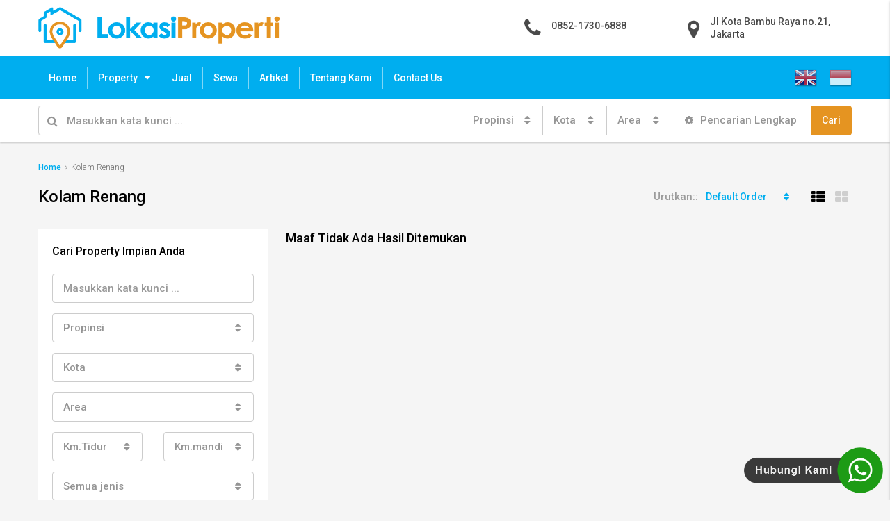

--- FILE ---
content_type: text/html; charset=UTF-8
request_url: https://www.lokasiproperti.com/feature/kolamrenang/
body_size: 19013
content:
<!DOCTYPE html>
<html lang="id-ID">
<head>
	<meta charset="UTF-8">
	<meta name="viewport" content="width=device-width, initial-scale=1">
	<link rel="profile" href="http://gmpg.org/xfn/11">
	<link rel="pingback" href="https://www.lokasiproperti.com/xmlrpc.php">
	
	<title>Kolam Renang &#8211; Lokasi Properti</title>
<style type='text/css'>#sirah-bar-wp-logo{display:none;}#sirah-bar-comments{display:none;}</style>                        <script>
                            /* You can add more configuration options to webfontloader by previously defining the WebFontConfig with your options */
                            if ( typeof WebFontConfig === "undefined" ) {
                                WebFontConfig = new Object();
                            }
                            WebFontConfig['google'] = {families: ['Roboto:400,300']};

                            (function() {
                                var wf = document.createElement( 'script' );
                                wf.src = 'https://ajax.googleapis.com/ajax/libs/webfont/1.5.3/webfont.js';
                                wf.type = 'text/javascript';
                                wf.async = 'true';
                                var s = document.getElementsByTagName( 'script' )[0];
                                s.parentNode.insertBefore( wf, s );
                            })();
                        </script>
                                                <script>
                            /* You can add more configuration options to webfontloader by previously defining the WebFontConfig with your options */
                            if ( typeof WebFontConfig === "undefined" ) {
                                WebFontConfig = new Object();
                            }
                            WebFontConfig['google'] = {families: ['Roboto:300,500']};

                            (function() {
                                var wf = document.createElement( 'script' );
                                wf.src = 'https://ajax.googleapis.com/ajax/libs/webfont/1.5.3/webfont.js';
                                wf.type = 'text/javascript';
                                wf.async = 'true';
                                var s = document.getElementsByTagName( 'script' )[0];
                                s.parentNode.insertBefore( wf, s );
                            })();
                        </script>
                        <link rel='dns-prefetch' href='//s.w.org' />
<meta property='og:site_name' content='Lokasi Properti'/><meta property='og:url' content=''/><link rel='stylesheet' id='gtranslate-style-css'  href='https://www.lokasiproperti.com/ext/ac7e8e5e/gtranslate-style32.css' type='text/css' media='all' />
<link rel='stylesheet' id='contact-form-7-css'  href='https://www.lokasiproperti.com/ext/8df00298/includes/css/styles.css' type='text/css' media='all' />
<link rel='stylesheet' id='crp-style-rounded-thumbs-css'  href='https://www.lokasiproperti.com/ext/520c8920/css/default-style.css' type='text/css' media='all' />
<style id='crp-style-rounded-thumbs-inline-css' type='text/css'>

.crp_related a {
  width: 150px;
  height: 150px;
  text-decoration: none;
}
.crp_related img {
  max-width: 150px;
  margin: auto;
}
.crp_related .crp_title {
  width: 150px;
}
                
</style>
<link rel='stylesheet' id='rs-plugin-settings-css'  href='https://www.lokasiproperti.com/ext/8ba938a3/public/assets/css/settings.css' type='text/css' media='all' />
<style id='rs-plugin-settings-inline-css' type='text/css'>
#rs-demo-id {}
</style>
<link rel='stylesheet' id='bootstrap.min-css'  href='https://www.lokasiproperti.com/tampilan/css/bootstrap.min.css' type='text/css' media='all' />
<link rel='stylesheet' id='font-awesome.min-css'  href='https://www.lokasiproperti.com/tampilan/css/font-awesome.min.css' type='text/css' media='all' />
<link rel='stylesheet' id='houzez-all-css'  href='https://www.lokasiproperti.com/tampilan/css/all.min.css' type='text/css' media='all' />
<link rel='stylesheet' id='houzez-main-css'  href='https://www.lokasiproperti.com/tampilan/css/main.css' type='text/css' media='all' />
<link rel='stylesheet' id='houzez-style-css'  href='https://www.lokasiproperti.com/tampilan/main.css' type='text/css' media='all' />
<style id='houzez-style-inline-css' type='text/css'>

        .advance-search-header, 
        .advanced-search-mobile, 
        .advanced-search-mobile .single-search .form-control,
        .search-expandable .advanced-search {
            background-color: #ffffff;
        }
        .search-expand-btn {
            background-color: #ff6e00;
        }
        .search-expand-btn {
            color: #ffffff
        }
        .advance-search-header .houzez-theme-button,
        .advanced-search-mobile .houzez-theme-button,
        .splash-search .btn-secondary,
        .advanced-search .btn-secondary {
            color: #ffffff;
            background-color: #e59421;
            border: 1px solid #e59421;
        }
        .advance-search-header .houzez-theme-button:focus,
        .advanced-search-mobile .houzez-theme-button:focus,
        .advanced-search .btn-secondary:focus,
        .splash-search .btn-secondary:focus {
          color: #ffffff;
          background-color: #e59421;
          border: 1px solid #e59421;
        }
        .advance-search-header .houzez-theme-button:hover,
        .advanced-search .btn-secondary:hover,
        .advanced-search .btn-secondary:active,
        .advanced-search .btn-secondary:active:hover,
        .advanced-search .btn-secondary.active,
        .advanced-search-mobile .houzez-theme-button:hover,
        .splash-search .btn-secondary:hover {
          color: #ffffff;
          background-color: #e59421;
          border: 1px solid #e59421;
        }
        .advance-search-header .houzez-theme-button:active,
        .advanced-search .btn-secondary:active,
        .advanced-search-mobile .houzez-theme-button:active,
        .splash-search .btn-secondary:active {
          color: #ffffff;
          background-color: #02a0db;
          border: 1px solid #02a0db;
        }
        .advanced-search .form-control,
        .advance-search-header .bootstrap-select .btn,
        .advance-search-header .bootstrap-select .fave-load-more a,
        .fave-load-more .advance-search-header .bootstrap-select a,
        .advance-fields .form-control{
            border: 1px solid #cccccc;
        }
        .advanced-search .input-group .form-control,        
        .search-long .search input,
        .advanced-search .search-long .search,
        .advanced-search .search-long .btn-group,
        .advanced-search .search-long .advance-btn,
        .input-group-addon {
            border-color: #cccccc !important;
        }
        .advanced-search-mobile .advance-fields {
            border-top: 1px solid #cccccc;
        }
        .advanced-search-mobile .single-search-wrap button {
            color: #cccccc;
        }

        .advanced-search-mobile .advance-fields::after {
            border-bottom-color: #cccccc;
        }
        .advanced-search-mobile .single-search-inner .form-control::-moz-placeholder {
            color: #cccccc;
        }
        .advanced-search-mobile .single-search-inner .form-control:-ms-input-placeholder {
            color: #cccccc;
        }
        .advanced-search-mobile .single-search-inner .form-control::-webkit-input-placeholder {
            color: #cccccc;
        }
        .advance-btn.blue {
            color: #ffffff;
        }
        .advance-btn.blue:hover,
        .advance-btn.blue:focus {
            color: #e59421;
        }
        .advanced-search .advance-btn {
            color: #414141;
        }
        .advanced-search .advance-btn:hover {
            color:#f1ae1b;
        }
        .advanced-search .advance-btn:focus,
        .advanced-search .advance-btn.active {
            color:#f1ae1b;
        }
        .advanced-search .advance-fields,
        .advanced-search .features-list label.title,
        .advanced-search .features-list .checkbox-inline,
        .advanced-search-mobile .advance-fields,
        .advanced-search-mobile .features-list label.title,
        .advanced-search-mobile .features-list .checkbox-inline,
        .range-title,
        .range-text,
        .range-text p,
        .min-price-range,
        .max-price-range,
        .advanced-search-mobile, 
        .advanced-search-mobile .single-search-inner .form-control {
            color: #000000;
        }
        .advanced-search-mobile .single-search-inner .form-control::-moz-placeholder {
          color: #000000 !important;         
        }
        .advanced-search-mobile .single-search-inner .form-control:-ms-input-placeholder {
          color: #000000 !important;
        }
        .advanced-search-mobile .single-search-inner .form-control::-webkit-input-placeholder {
          color: #000000 !important;
        }
        .top-bar {
            background-color: #2b2b2b;
        }
        .top-bar .top-nav > ul > li > a:hover,
        .top-bar .top-nav > ul li.active > a,
        .top-bar .top-nav > ul ul a:hover,
        .top-contact a:hover,
        .top-bar .dropdown-menu > li:hover,
        .top-contact li .btn:hover {
            color: rgba(0,174,239,1);
        }
        .top-contact a,
        .top-contact li,
        .top-contact li .btn,
        .top-bar .top-nav > ul > li > a {
            color: #ffffff;
        }
        .top-bar .mobile-nav .nav-trigger {
            color: #FFFFFF;
        }
        
        body {
            background-color: #f5f5f5;
        }
        a,        
        .blue,
        .text-primary,
        .btn-link,
        .item-body h2,
        .detail h3,
        .breadcrumb li a,
        .fave-load-more a,
        .sort-tab .btn,
        .sort-tab .fave-load-more a,
        .fave-load-more .sort-tab a,
        .pagination-main .pagination a,
        .team-caption-after .team-name a:hover,
        .team-caption-after .team-designation a:hover,
        .agent-media .view,
        .my-property-menu a.active,
        .my-property-menu a:hover,
        .search-panel .advance-trigger{        
            color: #00aeef;
        }
        .property-item h2 a,
        .property-item .property-title a,
        .widget .media-heading a {
            color: #000000;
        }
        .property-item h2 a:hover,
        .property-item .property-title a:hover,
        .widget .media-heading a:hover {
            color: #00aeef;
        }
        .owl-theme .owl-nav [class*=owl-],        
        .testimonial-carousel .owl-nav [class*=owl-]:hover,
        .testimonial-carousel .owl-nav [class*=owl-]:focus,
        .gallery-thumb .icon{
            background-color: #00aeef;
        }
        #sidebar .widget_tag_cloud .tagcloud a,
        .article-footer .meta-tags a,
        .pagination-main .pagination li.active a,
        .other-features .btn.btn-secondary,
        .my-menu .active a,        
        .houzez-module .module-title-nav .module-nav .btn,
        .houzez-module .module-title-nav .module-nav .fave-load-more a,
        .fave-load-more .houzez-module .module-title-nav .module-nav a {
            color: #fff;
            background-color: #00aeef;
            border: 1px solid #00aeef;
        }
        .plan-tabs li.active {
            box-shadow: inset 0 4px 0 #00aeef;
            border-top-color: #00aeef;
            background-color: #fff;
            color: #00aeef;
        }
        .btn-primary,        
        .label-primary,
        .scrolltop-btn {
            color: #fff;
            background-color: #00aeef;
            border-color: #00aeef;
        }
        .btn-primary.btn-trans{
            color: #00aeef;
        }
        .header-section-2 .header-top-call {
            color: #ffffff;
            background-color: #00aeef;
        }
        .header-section-2 .avatar {
            color: #ffffff;
        }
        @media (max-width: 991px) {
            .header-section-2 .header-top {
                background-color: #00aeef;
            }
        }
        .modal-header,
        .ui-slider-horizontal .ui-slider-range,
        .ui-state-hover,
        .ui-widget-content .ui-state-hover,
        .ui-widget-header .ui-state-hover,
        .ui-state-focus,
        .ui-widget-content .ui-state-focus,
        .ui-widget-header .ui-state-focus,
        .list-loading-bar{
            background-color: #00aeef;
            border-color: transparent;
        }
        .houzez-module .module-title-nav .module-nav .btn {
            color: #00aeef;
            border: 1px solid #00aeef;
            background-color: transparent;
        }
        .fave-load-more a,
        .fave-load-more a:hover {
            border: 1px solid #00aeef;
        }
        #transportation,
        #supermarkets,
        #schools,
        #libraries,
        #pharmacies,
        #hospitals,
        .pay-step-block.active span,
        .loader-ripple div:nth-of-type(2){
            border-color: #00aeef;
        }
        .loader-ripple div:nth-of-type(1){
            border-color: #e59421;
        }
        .detail-block .alert-info {
            color: rgba(0,0,0,.85);
            background-color: rgba(0,174,239,0.1);
            border: 1px solid #00aeef;
        }
        .houzez-taber-wrap .houzez-tabs li.active::before,
        .houzez-taber-wrap .houzez-tabs li:hover::before,
        .houzez-taber-wrap .houzez-tabs li:active::before,
        .profile-tabs li:hover,
        .steps-nav, .steps-progress-main .steps-progress span {
            background-color: #00aeef;
        }
        .btn-secondary,
        .agent_contact_form.btn-secondary,
         .form-media .wpcf7-submit,
         .wpcf7-submit,
         .dsidx-resp-area-submit input[type='submit']{
            color: #fff;
            background-color: #e59421;
            border-color: #e59421;
        }
        .btn-secondary.btn-trans{
            color: #e59421;
        }
        .item-thumb .label-featured, figure .label-featured, .carousel-module .carousel .item figure .label-featured {
            background-color: #77c720;
            color: #ffffff;
        }
            a:hover,
            a:focus,
            a:active,
            .blue:hover,
            .btn-link:hover,
            .breadcrumb li a:hover,
            .pagination-main .pagination a:hover,
            .vc_toggle_title h4:hover ,
            .footer a:hover,
            .impress-address:hover,
            .agent-media .view:hover,
            .my-property .dropdown-menu a:hover,
            .article-detail .article-title a:hover,
            .comments-block .article-title a:hover{
                color: #e59421;
                text-decoration: none;
            }
            
            .detail-top .media-tabs a:hover span,
            .header-section.slpash-header .header-right a.btn:hover,
            .slpash-header.header-section-4 .header-right a.btn:hover,
            .houzez-module .module-title-nav .module-nav .btn:hover,
            .houzez-module .module-title-nav .module-nav .fave-load-more a:hover,
            .fave-load-more .houzez-module .module-title-nav .module-nav a:hover,
            .houzez-module .module-title-nav .module-nav .btn:focus,
            .houzez-module .module-title-nav .module-nav .fave-load-more a:focus,
            .fave-load-more .houzez-module .module-title-nav .module-nav a:focus{
                color: #fff;
                background-color: #e59421;
                border: 1px solid #e59421;
            }
            .fave-load-more a:hover,
            #sidebar .widget_tag_cloud .tagcloud a:hover,
            .article-footer .meta-tags a:hover,
            .other-features .btn.btn-secondary:hover,
            .my-actions .action-btn:hover,
            .my-actions .action-btn:focus,
            .my-actions .action-btn:active,
            .my-actions .open .action-btn{
                background-color: #e59421;
                border-color: #e59421;
            }
            .owl-theme .owl-nav [class*=owl-]:hover,
            .owl-theme .owl-nav [class*=owl-]:focus,
            .owl-theme .owl-nav [class*=owl-]:active,
            .testimonial-carousel .owl-nav [class*=owl-]:hover,
            .testimonial-carousel .owl-nav [class*=owl-]:focus{
                border-color: #e59421;
            }
            .owl-theme .owl-nav [class*=owl-]:hover,
            .owl-theme .owl-nav [class*=owl-]:focus,
            .owl-theme .owl-nav [class*=owl-]:active,{
                background-color: #e59421;
            }
            .btn-primary:hover,
            .btn-primary:focus,
            .btn-primary:active,
            .btn-primary.active,
            .btn-primary:active:hover,
            .btn-primary.btn-trans:hover,
            .btn-primary.btn-trans:focus,
            .btn-primary.btn-trans:active,
            .btn-primary.btn-trans.active,
            .btn-primary.btn-trans:active:hover,
            .invoice-list .btn-invoice:hover,
            #houzez-gmap-main .map-btn:hover,
            .media-tabs-list li > a:hover,
            .media-tabs-list li.active a,
            .detail-bar .detail-tabs li:hover,
            .actions li > span:hover,
            .lightbox-arrow:hover,
            .scrolltop-btn:hover {
                background-color: #e59421;
                border-color: #e59421;
            }
            .btn-secondary:hover,
            .btn-secondary:focus,
            .btn-secondary:active,
            .btn-secondary.active,
            .btn-secondary:active:hover,
            .btn-secondary.btn-trans:hover,
            .btn-secondary.btn-trans:focus,
            .btn-secondary.btn-trans:active,
            .btn-secondary.btn-trans.active,
            .btn-secondary.btn-trans:active:hover,
            .agent_contact_form.btn-secondary:hover,
             .form-media .wpcf7-submit:hover,
             .wpcf7-submit:hover,
             .wpcf7-submit:focus,
             .wpcf7-submit:active,
             .dsidx-resp-area-submit input[type='submit']:hover,
             .dsidx-resp-area-submit input[type='submit']:focus,
             .dsidx-resp-area-submit input[type='submit']:active{
                color: #fff;
                background-color: rgba(8,131,177,1);
                border-color: rgba(8,131,177,1);
            }
        .header-section {
            background-color: #00aeef;
        }
        .header-section .navi > ul > li > a {
            color: #FFFFFF;
            background-color: transparent;
        }
        .header-section .header-right .user a,
        .header-section .header-right span {
            color: #FFFFFF;
        }
            .header-section .navi > ul > li > a:hover {
                color: rgba(255,255,255,1);
                background-color: rgba(255,255,255,0.2);
            }
            .header-section .header-right .user a:hover,
            .header-section .header-right span:hover {
                color: rgba(255,255,255,1);
            }
        .header-section-3 .header-top {
            background-color: #ffffff;
        }
        .header-section-3 .header-top-social a,
        .header-section-3 .header-contact .contact-block .fa,
        .header-section-3 .header-top .media-heading,
        .header-contact .contact-block p{
            color: #4a4a4a;
        }
        .header-contact .contact-block .fa {
            color: #4cc6f4;
        }
        .header-section-3 .header-bottom {
           background: #00aeef;
        }
        .header-section-3 .navi > ul > li > a,
        .header-section-3 .header-right .user a {
            color: #ffffff;
        }        
        .header-section-3 .header-right .user {
            line-height: 60px;
        }
            .header-section-3 .navi > ul > li > a:hover,
            .header-section-3 .navi > ul > li.active > a{
                color: rgba(255,255,255,1);
                background-color: rgba(255,255,255,0.2);
            }
            .header-section-3 .header-right .user a:hover,
            .header-section-3 .header-right span:hover {
                color: rgba(255,255,255,1);
            }
            .header-section-3 .navi > ul > li {
                border-right: 1px solid rgba(255,255,255,0.5);
				margin: 15px 0;
            }
            .header-section-3 .header-bottom {
                border-top: 1px solid rgba(255,255,255,0.2);
            }
            
        .header-section-2 .header-top {
            background-color: #004272;
        }
        .header-section-2 .header-bottom {
            background-color: #004272;
            border-top: 1px solid #2a353d;
            border-bottom: 1px solid #2a353d;
        }
        .header-section-2 .header-bottom .navi > ul > li {
            border-right: 1px solid #2a353d;
        }
        .header-section-2 .header-right {
            border-left: 1px solid #2a353d;
        }
        .header-section-2 .navi > ul > li > a,
        .header-section-2 .header-right .user a,
         .header-section-2 .header-right span {
            color: #FFFFFF;
        }
            .header-section-2 .navi > ul > li > a:hover,
             .header-section-2 .navi > ul > li.active > a{
                color: rgba(255,255,255,1);
                background-color: rgba(255,255,255,0.2);
            }
            .header-section-2 .header-right .user a:hover,
             .header-section-2 .header-right span:hover {
                color: rgba(255,255,255,1);
            }
        .header-section .header-right a.btn,
        .header-section-2 .header-right a.btn {
            color: #ffffff;
            border: 1px solid #ffffff;
            background-color: rgba(255,255,255,0.2);
        }
		.header-section-3 .header-right a.btn {
		color: #00aeef;
		}
        .header-section .header-right .user a.btn:hover,
        .header-section-2 .header-right .user a.btn:hover,
        .header-section-3 .header-right .user a.btn:hover {
            color: rgba(255,255,255,1);
            border-color: #ffffff;
            background-color: rgba(255,255,255,0.1);
        }
    
        .header-section-4,
        .header-section-4 .navi > ul ul,
        .sticky_nav.header-section-4 {
            background-color: #ffffff;
        }
        .header-section-4 .navi > ul > li > a,
        .header-section-4 .navi > ul ul a,
        .header-section-4 .header-right .user a,
        .header-section-4 .header-right span {
            color: #004274;
        }
        .header-section-4 .header-right .btn {
            color: #004274;
            border: 1px solid #004274;
            background-color: #ffffff;
        }
            .header-section-4 .navi > ul > li > a:hover,
            .header-section-4 .navi > ul ul a:hover,
            .header-section-4 .navi > ul > li.active > a,
            .header-section-4 .header-right .user a:hover,
            .header-section-4 .header-right .user a:focus,
            .header-section-4 .header-right span:hover,
            .header-section-4 .header-right span:focus {
                color: rgba(0,174,239,1);
            }
            .header-section-4 .header-right .user .btn:hover {
                color: rgba(255,255,255,1);
                border-color: rgba(0,174,239,1);
                background-color: rgba(0,174,239,1);
            }
      .houzez-header-transparent {
       background-color: transparent; position: absolute; width: 100%;
       border-bottom: 1px none;
       border-color: rgba(255,255,255,0.3);
      }
      .header-section-4.houzez-header-transparent .navi > ul > li > a,

      .header-section-4.houzez-header-transparent .header-right .account-action span,
      .header-section-4.houzez-header-transparent .header-right .user span {
         color: #ffffff;
      }
    .header-section-4.houzez-header-transparent .navi > ul > li > a:hover,
        .header-section-4.houzez-header-transparent .navi > ul ul a:hover,
        .header-section-4.houzez-header-transparent .account-action li:hover,

        .header-section-4.houzez-header-transparent .header-right .user a:hover,
        .header-section-4.houzez-header-transparent .header-right .account-action span:hover,
        .header-section-4.houzez-header-transparent .header-right .user span:hover,
        .header-section-4.houzez-header-transparent .header-right .user a:focus {
            color: #00aeef;
        }
    .header-section-4.houzez-header-transparent .header-right .btn {
        color: #ffffff;
        border: 1px solid #ffffff;
        background-color: rgba(255,255,255,0.2);
    }
            .header-section-4.houzez-header-transparent .header-right .user .btn:hover {
                color: rgba(255,255,255,1);
                border-color: rgba(0,174,239,1);
                background-color: rgba(0,174,239,1);
            }
        .navi.main-nav > ul ul {
            background-color: rgba(255,255,255,0.95);
        }
        .navi.main-nav > ul ul a {
            color: #2e3e49!important;
        }
        .navi.main-nav > ul ul a:hover {
            color: #0071e2!important;
        }
        .navi.main-nav > ul ul li {
            border-color: #e6e6e6;
        }
     
        .header-section .header-right a,
        .header-section .header-right span,
        .header-section .header-right .btn-default,
        .header-section .navi ul li,
        .header-section .account-dropdown > ul > li > a,

        .header-section-3 .header-right a,
        .header-section-3 .header-right span,
        .header-section-3 .navi ul li,
        .header-section-3 .account-dropdown > ul > li > a,

        .header-section-2 .header-right a,
        .header-section-2 .header-right span,
        .header-section-2 .navi ul li,
        .header-section-2 .account-dropdown > ul > li > a,

        .header-section-4 .header-right a,
        .header-section-4 .header-right span,
        .header-section-4 .navi ul li,
        .header-section-4 .header-right .btn-default,
        .header-section-4 .account-dropdown > ul > li > a {
            font-family: Roboto;
            font-size: 14px;
            font-weight: 500;
            line-height: 18px;
            text-transform: none;
            text-align: left;
        }
        .header-section.slpash-header .navi > ul > li > a:hover,
        .slpash-header.header-section-4 .navi > ul > li > a:hover,
        .header-section.slpash-header .header-right .user > a:hover,
        .slpash-header.header-section-4 .header-right .user > a:hover,
        .header-section.slpash-header .navi > ul > li > a:focus,
        .slpash-header.header-section-4 .navi > ul > li > a:focus,
        .header-section.slpash-header .header-right .user > a:focus,
        .slpash-header.header-section-4 .header-right .user > a:focus  {
            color: rgba(255,255,255,1);
        }
        .header-section.slpash-header .navi > ul > li.active > a{
            color: #00aeef;
        }
        .header-mobile {
         
			    box-shadow: 0 3px 3px rgba(0, 0, 0, 0.2);
        }
        .header-mobile .nav-dropdown > ul {
            background-color: rgba(255,255,255,0.95);
        }
        .mobile-nav .nav-trigger,
        .header-mobile .user a,
        .header-mobile .user-icon {
            color: #fff;
        }
        .splash-header .mobile-nav .nav-trigger,
        .splash-header .header-mobile .user a,
        .splash-header .header-mobile .user-icon {
            color: #FFFFFF;
        }
        .nav-dropdown a,
        .nav-dropdown li .expand-me {
            color: #000000;
        }
        .mobile-nav a {
            font-family: Roboto;
            font-size: 14px;
            font-weight: 500;
            line-height: 18px;
            text-transform: none;
            text-align: left;
        }
        .mobile-nav .nav-dropdown > ul ul a {
            color: #000000;
            background-color: #ededed;
        }
        .mobile-nav .nav-dropdown li {
            border-top: 1px solid #ffffff;            
        }
            .mobile-nav .nav-dropdown > ul > li:hover {
                background-color: #00aeef;
            }
            .mobile-nav .nav-dropdown li.active > a {
                color: rgba(255,255,255,1);
                background-color: #00aeef;
            }
        .account-dropdown > ul {
            background-color: #FFFFFF;
        }
        .account-dropdown > ul:before {
            border-bottom-color: #FFFFFF;
        }
        .account-dropdown > ul > li > a {
            color: #2e3e49 !important;
        }
        .account-dropdown > ul > li > a:hover, .account-dropdown > ul > li.active > a, .account-dropdown > ul > li.active > a:hover {
            color: #2e3e49 !important;
            background-color: rgba(204,204,204,0.15);
        }
        .account-dropdown > ul > li {
            border-color: #e6e6e6;
        }
        .account-dropdown > ul .sub-menu {
            background-color: #00aeef;
        }
        .account-dropdown > ul .sub-menu > li,
        .account-dropdown > ul .sub-menu > li a {
            color: #FFFFFF;
        }
        .account-dropdown > ul .sub-menu > li a:hover, .account-dropdown > ul .sub-menu > li.active > a {
            background-color: rgba(255,255,255,0.2) !important;
            color: inherit;
        }
        .account-dropdown > ul .sub-menu > li {
            border-color: rgba(255,255,255,0.3) !important;
        }
        
        .footer {
            background-color: #00aeef;
        }
        .footer-bottom {
            background-color: #262626;
            border-top: 1px solid #2d2d2d;
        }
        .footer,
        .footer-widget h4,
        .footer-bottom p,
        .footer-widget.widget_calendar caption  {
            color: #FFFFFF;
        }
        .footer a,
        .footer-bottom .navi a,
        .footer-bottom .foot-social p a {
            color: #FFFFFF;
        }
        .footer-widget .widget-title,
        .footer p, .footer p.wp-caption-text,
         .footer li,
          .footer li i {
            color: #FFFFFF;
        }
            .footer a:hover,
            .footer-bottom .navi a:hover,
            .footer-bottom .foot-social p a:hover  {
                color: rgba(0,174,239,1);
            }
            .footer-widget.widget_tag_cloud .tagcloud a {
                color: rgba(0,174,239,1);
                background-color: #FFFFFF;
                border: 1px solid #FFFFFF;
            }
        body {
            color: #000000;
            font-family: Roboto;
            font-size: 16px;
            font-weight: 300;
            line-height: 24px;
            text-transform: none;
        }
        input, button, select, textarea {
            font-family: Roboto;
        }
        h1,
        .page-title .title-head,
        .article-detail h1,
        h2,
        .article-detail h2,
        .houzez-module .module-title-nav h2,
        h3,
        .module-title h3,
        .article-detail h3,
        .detail h3,
        .caption-bottom .detail h3,
        .detail-bottom.detail h3,
        .add-title-tab h3,
        #sidebar .widget-title,
        .footer-widget .widget-title,
        .services-module .service-block h3,
        h4,
        .article-detail h4,
        h5,
        .article-detail h5,
        h6,
        .article-detail h6,
        .item-body h2,
        .item-body .property-title,
        .post-card-description h3,
        .post-card-description .post-card-title,
        .my-property .my-heading,
        .module-title h2,
        .houzez-module .module-title-nav h2 {
            font-family: Roboto;
            font-weight: 500;
            text-transform: inherit;
            text-align: inherit;
        }
        h1,
        .page-title .title-head,
        .article-detail h1 {
            font-size: 30px;
            line-height: 38px;
            margin: 0 0 28px 0;
        }
        h2,
        .article-detail h2,
        .houzez-module .module-title-nav h2 {
            font-size: 24px;
            line-height: 32px;
            margin: 0 0 10px 0;
        }
        .houzez-module .module-title-nav h2 {
            margin: 0;
        }
        h3,
        .module-title h3,
        .article-detail h3,
        .services-module .service-block h3 {
            font-size: 20px;
            line-height: 28px;
        }
        h4,
        .article-detail h4 {
            font-size: 18px;
            line-height: 26px;
            margin: 0 0 24px 0;
        }
        h5,
        .article-detail h5 {
            font-size: 16px;
            line-height: 24px;
            margin: 0 0 24px 0;
        }
        h6,
        .article-detail h6 {
            font-size: 14px;
            line-height: 20px;
            margin: 0 0 24px 0;
        }
        .item-body h2,
        .post-card-description h3,
        .my-property .my-heading {
            font-size: 16px;
            line-height: 20px;
            margin: 0 0 8px 0;
            font-weight: 500;
            text-transform: inherit;
            text-align: inherit;
        }
        .module-title h2 {
            font-size: 24px;
            line-height: 32px;
            margin: 0 0 10px 0;
            font-weight: 500;
            text-transform: inherit;
            text-align: inherit;
        }
        .module-title .sub-heading {
            font-size: 16px;
            line-height: 24px;
            font-weight: 300;
            text-transform: inherit;
            text-align: inherit;
        }
        .houzez-module .module-title-nav .sub-title {
            font-size: 16px;
            line-height: 18px;
            margin: 8px 0 0 0;
            font-weight: 300;
            text-transform: inherit;
            text-align: inherit;
        }
        .item-thumb .hover-effect:before,
        figure .hover-effect:before,
        .carousel-module .carousel .item figure .hover-effect:before,
        .item-thumb .slideshow .slideshow-nav-main .slick-slide:before,
        .slideshow .slideshow-nav-main .item-thumb .slick-slide:before,
        figure .slideshow .slideshow-nav-main .slick-slide:before,
        .slideshow .slideshow-nav-main figure .slick-slide:before {
        background: linear-gradient(to bottom, rgba(0,0,0,0) 0%, rgba(0,0,0,0) 0%, rgba(0,0,0,0) 65%, rgba(0,0,0,.75) 100%);
        }
        .slideshow .slide .slick-prev:hover,
        .slideshow .slideshow-nav .slick-prev:hover,
        .slideshow .slide .slick-next:hover,
        .slideshow .slideshow-nav .slick-next:hover,
        .slideshow .slide .slick-prev:focus,
        .slideshow .slideshow-nav .slick-prev:focus,
        .slideshow .slide .slick-next:focus,
        .slideshow .slideshow-nav .slick-next:focus
        .item-thumb:hover .hover-effect:before,
        figure:hover .hover-effect:before,
        .carousel-module .carousel .item figure:hover .hover-effect:before,
        .item-thumb:hover .slideshow .slideshow-nav-main .slick-slide:before,
        .slideshow .slideshow-nav-main .item-thumb:hover .slick-slide:before,
        figure:hover .slideshow .slideshow-nav-main .slick-slide:before,
        .slideshow .slideshow-nav-main figure:hover .slick-slide:before,
        .item-thumb:hover .hover-effect:before,
        figure:hover .hover-effect:before,
        .carousel-module .carousel .item figure:hover .hover-effect:before,
        .item-thumb:hover .slideshow .slideshow-nav-main .slick-slide:before,
        .slideshow .slideshow-nav-main .item-thumb:hover .slick-slide:before,
        figure:hover .slideshow .slideshow-nav-main .slick-slide:before,
        .slideshow .slideshow-nav-main figure:hover .slick-slide:before {
            color: #fff;
            background-color: rgba(255,255,255,.5);
        }
        .figure-grid .detail h3,
        .detail-above.detail h3 {
            color: #fff;
        }
        .detail-bottom.detail h3 {
            color: #000;
        }
        .agent-contact a {
            font-weight: 700;
        }
        label {
            font-weight: 400;
            font-size: 14px;
        }
        .label-status {
            background-color: #333;
            font-weight: 700;
        }
        .read .fa {
            top: 1px;
            position: relative;
        }            
        .label-primary,
        .fave-load-more a,
        .widget_tag_cloud .tagcloud a,
        .pagination-main .pagination li.active a,
        .other-features .btn.btn-secondary,
        .my-menu .active am {
            font-weight: 500;
        }       
        
        /*.features-list {
            padding-bottom: 15px;
        }*/
        .advanced-search .advance-btn i {
            float: inherit;
            font-size: 14px;
            position: relative;
            top: 0px;
            margin-right: 6px;
        }
        @media (min-width: 992px) {
            .advanced-search .features-list .checkbox-inline {
                width: 14%;
            }
        }
        .header-detail.table-cell .header-right {
            margin-top: 27px;
        }
        .header-detail h1 .actions span, .header-detail h4 .actions span {
            font-size: 18px;
            display: inline-block;
            vertical-align: middle;
            margin: 0 3px;
        }        
        .header-detail .property-address {
            color: #707070;
            margin-top: 12px;
        }        
        .white-block {
            padding: 40px;
        }
        .wpb_text_column ul,
        .wpb_text_column ol {
            margin-top: 20px;
            margin-bottom: 20px;
            padding-left: 20px;
        }
        #sidebar .widget_houzez_latest_posts img {
            max-width: 90px;
            margin-top: 0;
        }
        #sidebar .widget_houzez_latest_posts .media-heading,
        #sidebar .widget_houzez_latest_posts .read {
            font-size: 14px;
            line-height: 18px;
            font-weight: 500;
        }        
        #sidebar .widget-range .dropdown-toggle,
        .bootstrap-select.btn-group,        
        .search-long .search input,
        .advanced-search .search-long .advance-btn,        
        .splash-search .dropdown-toggle {
            font-weight: 400;
            color: #959595 !important;
            font-size: 15px;
        }

        .advanced-search .input-group .form-control {
            border-left-width: 0;
        }        
        .location-select {
            max-width: 170px;
        }             
        
            .vegas-overlay {
               opacity: 0.5;
               background-image: url(https://www.lokasiproperti.com/tampilan/images/overlays/03.png);
           }
                    .label-status-34 {
                        background-color: #00aeef;
                    }
                    
        .user-dashboard-left,
        .board-header-4{
            background-color:#424242;
        }
        .board-panel-menu > li a,
        .board-header-4 .board-title,
        .board-header-4 .breadcrumb > .active,
        .board-header-4 .breadcrumb li:after,
        .board-header-4 .steps-progress-main{ 
            color:#ffffff; 
         }
        .board-panel-menu > li.active {
            color: #e59421;
        }
        .board-panel-menu .sub-menu {
            background-color: #000000;
        }
        .board-panel-menu .sub-menu > li.active > a, .board-panel-menu > li a:hover {
            color: #e59421;
        }
     
        #ihf-main-container .btn-primary, 
        #ihf-main-container .ihf-map-search-refine-link,
        #ihf-main-container .ihf-map-search-refine-link {
            background-color: #e59421;
            border-color: #e59421;
            color: #fff;
        }
        #ihf-main-container .btn-primary:hover, 
        #ihf-main-container .btn-primary:focus, 
        #ihf-main-container .btn-primary:active, 
        #ihf-main-container .btn-primary.active {
            background-color: rgba(8,131,177,1);
        }
        #ihf-main-container a {
            color: #00aeef;       
        }
        .ihf-grid-result-basic-info-container,
        #ihf-main-container {
            color: #000000;
            font-family: Roboto;
            font-size: 16px;
            font-weight: 300;
            line-height: 24px;
            text-transform: none;
        }
        #ihf-main-container .fs-12,
        .ihf-tab-pane,
        #ihf-agent-sellers-rep,
        #ihf-board-detail-disclaimer,
        #ihf-board-detail-updatetext  {
            font-size: 16px;
        }
        #ihf-main-container .title-bar-1,
        .ihf-map-icon{
            background-color: #00aeef;
        }
        .ihf-map-icon{
            border-color: #00aeef;
        }
        .ihf-map-icon:after{
            border-top-color: #00aeef;
        }
        #ihf-main-container h1, 
        #ihf-main-container h2, 
        #ihf-main-container h3, 
        #ihf-main-container h4, 
        #ihf-main-container h5, 
        #ihf-main-container h6, 
        #ihf-main-container .h1, 
        #ihf-main-container .h2, 
        #ihf-main-container .h3, 
        #ihf-main-container .h4, 
        #ihf-main-container .h5, 
        #ihf-main-container .h6,
        #ihf-main-container h4.ihf-address,
        #ihf-main-container h4.ihf-price  {
            font-family: Roboto;
            font-weight: 500;
            text-transform: inherit;
            text-align: inherit;
        }
    .header-section-2 {  background: #004272;}
#footer-section .widget-body .item-thumb a {height: 153px;}
.blog-section, .comment-count {display:none;}
#header-section {background-color: #fff;}
.col-lg-6 .header-contact, .col-md-6 .header-contact { margin-top: 20px;}
.ikon {font-size: 16px;}
.vc_custom_1610674859155, .footer.footer-v2 {background:#00aeef;}
.advanced-search-mobile .advance-btn button {
    background-color: #00aeef;
    color: #fff;
    border-radius: 7px;
    padding: 6px;
    width: 90px;
    padding-left: 10px;
}
.owl-stage.swipe-wrap {width: max-content!important;margin: 0px auto!important;}

.property-menu-wrap {display:none!important;}
#wiuuprimary #section-body {margin-bottom:0;}
#wiuuprimary .headertas .wpb_single_image {
    margin: 0!important;
}
#wiuuprimary .headertas .col-sm-12 {
    padding: 0!important;
}
#wiuuprimary hr {
    border-top: 5px solid #00aeef!important;
	margin: 0 auto!important;
}
.detail-slider .item {
    background-size: contain, 100%;

}
#wiuuprimary .baris1 {padding-top: 80px;padding-bottom: 70px;}
#wiuuprimary .baris1 p, #wiuuprimary .baris1 ul li {font-size: 18px;line-height: 28px;text-align: justify;}
#wiuuprimary .baris2 {font-size: 18px;line-height: 28px;padding-top: 60px;padding-bottom: 50px;}
#wiuuprimary .baris3 {font-size: 18px;line-height: 28px;padding-top: 60px;padding-bottom: 40px;text-align: justify;}
#wiuuprimary .baris4, #wiuuprimary .baris5 {font-size: 18px;line-height: 28px;padding-top: 60px;padding-bottom: 40px;text-align: justify;}

.property-menu-wrap {top:0px!important;}
.vc_custom_1600452865401 {
   background:#00aeef!important;
}

.advanced-search-mobile .advance-btn .gffgfg {
    font-size: 12px;
    padding-right: 5px;
    font-weight: 400;
    display: inline-block;
}
.vc_separator h4 {
    font-size: 18px!important;
    color: #3c3c3c;
}
.vc_separator.vc_sep_color_grey .vc_sep_line {
    border-color: #d1d1d1!important;
}
.advanced-search-mobile .advance-btn .fa-gear {
    font-size: 13px;
}
.advanced-search-mobile .single-seach-btn .fa.fa-search {
    color: #00aeef;
}
#post-3411 .vc_layout_3, #vc_no-content-helper, .compose-mode #header-section, .compose-mode .header-media-wrap, .compose-mode #footer-section {display:none!important;}
.item-body .amenities span {margin-left: 10px!important; float: right!important;}
.item-amenities li span {margin-left: 10px!important; float: right!important;}
.widget.widget_houzez_properties .amenities .ikon, .widget.widget_houzez_properties .item-amenities li span {font-size: 11px!important;}
</style>
<script type='text/javascript' src='https://www.lokasiproperti.com/other/js/jquery/jquery.js'></script>
<script type='text/javascript' src='https://www.lokasiproperti.com/other/js/jquery/jquery-migrate.min.js'></script>
<link  href='https://www.lokasiproperti.com/rest/' />
    <script>(function(d, s, id) {
        var js, fjs = d.getElementsByTagName(s)[0];
			if (d.getElementById(id)) return;
			js = d.createElement(s); js.id = id;
			js.src = "//connect.facebook.net/en_US/sdk.js#xfbml=1&version=v2.5&appId=217780371604666";
			fjs.parentNode.insertBefore(js, fjs);
		}(document, 'script', 'facebook-jssdk'));
	</script>
<!-- Favicon --><link rel="shortcut icon" href="https://www.lokasiproperti.com/gambar/2021/07/favfggf.png"><!-- Apple iPhone Icon --><link rel="apple-touch-icon-precomposed" href="https://www.lokasiproperti.com/gambar/2021/07/favfggf.png"><!-- Apple iPhone Retina Icon --><link rel="apple-touch-icon-precomposed" sizes="114x114" href="https://www.lokasiproperti.com/gambar/2021/07/favfggf.png"><!--[if lte IE 9]><link rel="stylesheet" type="text/css" href="https://www.lokasiproperti.com/ext/ed8c1145/assets/css/vc_lte_ie9.min.css" media="screen"><![endif]--><noscript><style type="text/css"> .wpb_animate_when_almost_visible { opacity: 1; }</style></noscript></head>

<div></div>
<body id="wiuu"class="archive tax-property_feature term-kolamrenang term-82  transparent- drawer drawer--left wpb-js-composer js-comp-ver-5.1 vc_responsive">
<div id="fb-root"></div>

<div class="modal fade" id="pop-login" tabindex="-1" role="dialog">
    <div class="modal-dialog modal-sm">
        <div class="modal-content">
            <div class="modal-header">
                <ul class="login-tabs">
                    <li class="active">Masuk</li>
                    <li>Daftar</li>

                </ul>
                <button type="button" class="close" data-dismiss="modal" aria-label="Close"><i class="fa fa-close"></i></button>

            </div>
            <div class="modal-body login-block class-for-register-msg">
                <div class="tab-content">
    <div class="tab-pane fade in active">
        <div id="houzez_messages" class="houzez_messages message"></div>
        <form>
            <div class="form-group field-group">
                <div class="input-user input-icon">
                    <input id="login_username" name="username" placeholder="Username" type="text" />
                </div>
                <div class="input-pass input-icon">
                    <input id="password" name="password" placeholder="Kata sandi" type="password" />
                </div>
            </div>
            <div class="forget-block clearfix">
                <div class="form-group pull-left">
                    <div class="checkbox">
                        <label>
                            <input name="remember" id="remember" type="checkbox">
                            Ingat saya                        </label>
                    </div>
                </div>
                <div class="form-group pull-right">
                    <a href="#" data-dismiss="modal" data-toggle="modal" data-target="#pop-reset-pass">Kehilangan password?</a>
                </div>
            </div>

            <input type="hidden" id="houzez_login_security" name="houzez_login_security" value="ba9e6bf170" /><input type="hidden" name="_wp_http_referer" value="/feature/kolamrenang/" />            <input type="hidden" name="action" id="login_action" value="houzez_login">
            <button type="submit" class="fave-login-button btn btn-primary btn-block">Masuk</button>
        </form>
            </div>

    <div class="tab-pane fade">
                <div id="houzez_messages_register" class="houzez_messages_register message"></div>
        <form>
		
		<div style="margin-bottom: 10px;line-height: 20px;text-align: center;">Pendaftaran ini hanya untuk agent Lokasi Properti, Kontak management Lokasi Properti untuk mendapatkan <strong>ID Code</strong></div>
		<div class="form-group field-group">
		<div class="input-ver input-icon">
                    <input id="" name="ver" type="text" placeholder="ID Code" />
                </div>
				 </div>
            <div class="form-group field-group">
			
                <div class="input-user input-icon">
                    <input id="register_username" name="username" type="text" placeholder="Username" />
                </div>
                <div class="input-email input-icon">
                    <input id="useremail" name="useremail" type="email" placeholder="E-mail" />
                </div>

                                    <div class="input-pass input-icon">
                        <input id="register_pass" name="register_pass" placeholder="Kata sandi" type="password" />
                    </div>
                    <div class="input-pass input-icon">
                        <input id="register_pass_retype" name="register_pass_retype" placeholder="Ketik ulang kata sandi" type="password" />
                    </div>
                			

            </div>
            <div class="form-group">
                            </div>
            <div class="form-group">
                <div class="checkbox">
                    <label>
                        <input name="term_condition" id="term_condition" type="checkbox">
                        I agree with your <a href="https://www.lokasiproperti.com/terms-and-conditions/">Terms &amp; Conditions</a>                    </label>
                </div>
            </div>
            <input type="hidden" id="houzez_register_security" name="houzez_register_security" value="017c61ccf2" /><input type="hidden" name="_wp_http_referer" value="/feature/kolamrenang/" />            <input type="hidden" name="action" value="houzez_register" id="register_action">
            <button type="submit" class="fave-register-button btn btn-primary btn-block">Daftar</button>
        </form>
            </div>

</div>
            </div>
        </div>
    </div>
</div>
<div class="modal fade" id="pop-reset-pass" tabindex="-1" role="dialog">
    <div class="modal-dialog modal-sm">
        <div class="modal-content">
            <div class="modal-header">
                <ul class="login-tabs">
                    <li class="active">Reset Password</li>
                </ul>
                <button type="button" class="close" data-dismiss="modal" aria-label="Close"><i class="fa fa-close"></i></button>

            </div>
            <div class="modal-body login-block">
                <p>Silahkan masukkan Username atau alamat email anda. Anda akan menerima link untuk membuat kata sandi baru melalui email.</p>
                <div id="houzez_msg_reset" class="message"></div>
                <form>
                    <div class="form-group">
                        <div class="input-user input-icon">
                            <input name="user_login_forgot" id="user_login_forgot" placeholder="Masukkan username atau email anda" class="form-control">
                        </div>
                    </div>
                    <input type="hidden" id="fave_resetpassword_security" name="fave_resetpassword_security" value="3406e1d918" /><input type="hidden" name="_wp_http_referer" value="/feature/kolamrenang/" />                    <button type="button" id="houzez_forgetpass" class="btn btn-primary btn-block">Dapatkan password baru</button>
                </form>
            </div>
        </div>
    </div>
</div>

<header id="header-section" class="header-section-3 houzez-header-main houzez-user-logout hidden-xs hidden-sm">

    <div class="header-top container">
        <div class="container">
            <div class="row">
                <div class="col-lg-6 col-md-6 col-sm-6 hidden-sm hidden-xs">
                    <div class="logo logo-desktop">
                        

	<a href="https://www.lokasiproperti.com/">
					<img src="https://www.lokasiproperti.com/gambar/2021/07/logoghj.png" alt="logo">
			</a>
                    </div>
                </div>

                                <div class="col-lg-6 col-md-6 col-sm-12 col-xs-12 pull-right">
                    
<div class="header-contact">

    
        <div class="contact-block pull-right">
        <div class="media">
                            <div class="media-left">
                    <i class="fa fa-map-marker"></i>                </div>
                        <div class="media-body">
                <h4 class="media-heading">Jl Kota Bambu Raya no.21, Jakarta</h4>
                <p></p>
            </div>
        </div>
    </div>
    
            <div class="contact-block pull-right">
            <div class="media">
                                    <div class="media-left">
                        <i class="fa fa-phone"></i>                    </div>
                                <div class="media-body">
                    <h4 class="media-heading">0852-1730-6888</h4>
                    <p></p>
                </div>
            </div>
        </div>
    
</div>

                </div>
                
                
            </div>
        </div>
    </div>
    <div class="header-bottom" data-sticky="0">
        <div class="container">
            <div class="header-nav">
              <nav class="navi main-nav">
                    
<ul id="main-nav" class="">
<li id="menu-item-3054" class="menu-item menu-item-type-custom menu-item-object-custom menu-item-3054"><a href="https://www.lokasiproperti.com/">Home</a></li>
<li id="menu-item-3217" class="menu-item menu-item-type-post_type menu-item-object-page menu-item-has-children menu-item-3217 has-child"><a href="https://www.lokasiproperti.com/list-property/">Property</a>
<ul class="sub-menu">
	<li><a href="https://www.lokasiproperti.com/property-type/apartment"> Apartment</a></li><li><a href="https://www.lokasiproperti.com/property-type/gudang"> Gudang</a></li><li><a href="https://www.lokasiproperti.com/property-type/kantor-ruko"> Kantor / Ruko</a></li><li><a href="https://www.lokasiproperti.com/property-type/property-baru"> Property Baru</a></li><li><a href="https://www.lokasiproperti.com/property-type/rumah"> Rumah</a></li><li><a href="https://www.lokasiproperti.com/property-type/tanah"> Tanah</a></li></ul>
</li>

<li id="menu-item-3502" class="menu-item menu-item-type-custom menu-item-object-custom menu-item-3502"><a href="https://www.lokasiproperti.com/status/for-sale/">Jual</a></li>
<li id="menu-item-3503" class="menu-item menu-item-type-custom menu-item-object-custom menu-item-3503"><a href="https://www.lokasiproperti.com/status/for-rent/">Sewa</a></li>


<li id="menu-item-3231" class="menu-item menu-item-type-post_type menu-item-object-page menu-item-3231"><a href="https://www.lokasiproperti.com/artikel/">Artikel</a></li>
<li id="menu-item-3402" class="menu-item menu-item-type-post_type menu-item-object-page menu-item-3402"><a href="https://www.lokasiproperti.com/about-us/">Tentang Kami</a></li>
<li id="menu-item-3247" class="menu-item menu-item-type-post_type menu-item-object-page menu-item-3247"><a href="https://www.lokasiproperti.com/contact/">Contact Us</a></li>
</ul>
                </nav>
                <!--start mobile nav-->
                                <!--end mobile nav-->
            </div>
                                                   <div class="header-right">
                        

	<div style="margin-left: 15px; float: right;"><!-- GTranslate: https://gtranslate.io/ -->
<a href="#" onclick="doGTranslate('id|en');return false;" title="English" class="glink nturl notranslate"><img src="//www.lokasiproperti.com/ext/ac7e8e5e/flags/32/en.png" height="32" width="32" alt="English" /></a><a href="#" onclick="doGTranslate('id|id');return false;" title="Indonesian" class="glink nturl notranslate"><img src="//www.lokasiproperti.com/ext/ac7e8e5e/flags/32/id.png" height="32" width="32" alt="Indonesian" /></a><style type="text/css">
#goog-gt-tt {display:none !important;}
.goog-te-banner-frame {display:none !important;}
.goog-te-menu-value:hover {text-decoration:none !important;}
.goog-text-highlight {background-color:transparent !important;box-shadow:none !important;}
body {top:0 !important;}
#google_translate_element2 {display:none!important;}
</style>

<div id="google_translate_element2"></div>
<script type="text/javascript">
function googleTranslateElementInit2() {new google.translate.TranslateElement({pageLanguage: 'id',autoDisplay: false}, 'google_translate_element2');}
</script><script type="text/javascript" src="//translate.google.com/translate_a/element.js?cb=googleTranslateElementInit2"></script>


<script type="text/javascript">
function GTranslateGetCurrentLang() {var keyValue = document['cookie'].match('(^|;) ?googtrans=([^;]*)(;|$)');return keyValue ? keyValue[2].split('/')[2] : null;}
function GTranslateFireEvent(element,event){try{if(document.createEventObject){var evt=document.createEventObject();element.fireEvent('on'+event,evt)}else{var evt=document.createEvent('HTMLEvents');evt.initEvent(event,true,true);element.dispatchEvent(evt)}}catch(e){}}
function doGTranslate(lang_pair){if(lang_pair.value)lang_pair=lang_pair.value;if(lang_pair=='')return;var lang=lang_pair.split('|')[1];if(GTranslateGetCurrentLang() == null && lang == lang_pair.split('|')[0])return;var teCombo;var sel=document.getElementsByTagName('select');for(var i=0;i<sel.length;i++)if(/goog-te-combo/.test(sel[i].className)){teCombo=sel[i];break;}if(document.getElementById('google_translate_element2')==null||document.getElementById('google_translate_element2').innerHTML.length==0||teCombo.length==0||teCombo.innerHTML.length==0){setTimeout(function(){doGTranslate(lang_pair)},500)}else{teCombo.value=lang;GTranslateFireEvent(teCombo,'change');GTranslateFireEvent(teCombo,'change')}}
</script>
</div>
                    </div>
                                    </div>
    </div>
</header>


<div class="header-mobile houzez-header-mobile "  data-sticky="1">
	<div class="container">
				<!--start mobile nav-->
		<div class="mobile-nav">
			<span class="nav-trigger"><i class="fa fa-navicon"></i></span>
			<div class="nav-dropdown main-nav-dropdown"></div>		
		</div>
		<!--end mobile nav-->
				<div class="header-logo logo-mobile">
			<a href="https://www.lokasiproperti.com/">
           <img src="https://www.lokasiproperti.com/gambar/2021/07/logomobsds.png" alt="Mobile logo">
    </a>		</div>
												<div class="header-user">
					 
    <ul class="account-action">

    </ul>
				</div>
						</div>
</div>

<div id="section-body" class="">
	<!--start advanced search section-->
<div class="advanced-search advance-search-header houzez-adv-price-range " data-sticky='0'>
    <div class="container">
        <div class="row">
            <div class="col-sm-12">
                <form method="get" autocomplete="off" action="https://www.lokasiproperti.com/advanced-search/">


                    
                                            <div class="form-group search-long">
                        
                        <div class="search">
                                                        <div class="input-search input-icon">
                                <input class="form-control" type="text" value="" name="keyword" placeholder="Masukkan kata kunci ...">
                                <div id="auto_complete_ajax" class="auto-complete"></div>
                            </div>
                            
                            
                                                            <select name="state" class="selectpicker" data-live-search="false" data-live-search-style="begins">
                                    <option value="">Propinsi</option><option data-parentcountry="id" value="banten"> Banten</option><option data-parentcountry="id" value="dki-jakarta"> DKI Jakarta</option>                                </select>
                            
                                                                <select name="location" class="selectpicker" data-live-search="false" data-live-search-style="begins">
                                <option value="">Kota</option>                                </select>
                                
                                                                <select name="area" class="selectpicker" data-live-search="false" data-live-search-style="begins">
                                    <option value="">Area</option>                                </select>
                                

                                                        <div class="advance-btn-holder">
                                <button class="advance-btn btn notranslate" type="button"><i class="fa fa-gear"></i> Pencarian Lengkap</button>
                            </div>
                            
                        </div>
                        <div class="search-btn">
                            <button class="btn btn-secondary notranslate">Cari</button>
                        </div>
                    </div>
                    
                    
                    <div class="advance-fields">
                        <div class="row">

                                                        <div class="col-sm-3 col-xs-6">
                                <div class="form-group">
                                    <select class="selectpicker" id="selected_status" name="status" data-live-search="false" data-live-search-style="begins">
                                        <option value="">Semua Status</option><option value="for-sale"> Dijual</option><option value="for-rent"> Disewakan</option>                                    </select>
                                </div>
                            </div>
                            
                                                        <div class="col-sm-3 col-xs-6">
                                <div class="form-group">
                                    <select class="selectpicker" name="type" data-live-search="false" data-live-search-style="begins">
                                        <option value="">Semua jenis</option><option value="apartment"> Apartment</option><option value="gudang"> Gudang</option><option value="kantor-ruko"> Kantor / Ruko</option><option value="property-baru"> Property Baru</option><option value="rumah"> Rumah</option><option value="tanah"> Tanah</option>                                    </select>
                                </div>
                            </div>
                            
                            
                            
                                                        <div class="col-sm-3 col-xs-6">
                                <div class="form-group">
                                    <select name="bedrooms" class="selectpicker" data-live-search="false" data-live-search-style="begins" title="">
                                        <option value="">Km.Tidur</option>
                                        <option value="1">1</option><option value="2">2</option><option value="3">3</option><option value="4">4</option><option value="5">5</option><option value="6">6</option><option value="7">7</option><option value="8">8</option><option value="9">9</option><option value="10">10</option><option value="any">Apa saja</option>                                    </select>
                                </div>
                            </div>
                            
                                                        <div class="col-sm-3 col-xs-6">
                                <div class="form-group">
                                    <select name="bathrooms" class="selectpicker" data-live-search="false" data-live-search-style="begins" title="">
                                        <option value="">Km.mandi</option>
                                        <option value="1">1</option><option value="2">2</option><option value="3">3</option><option value="4">4</option><option value="5">5</option><option value="6">6</option><option value="7">7</option><option value="8">8</option><option value="9">9</option><option value="10">10</option><option value="any">Apa saja</option>                                    </select>
                                </div>
                            </div>
                            
                                                        <div class="col-sm-3 col-xs-6">
                                <div class="form-group">
                                    <input type="text" class="form-control" value="" name="min-area" placeholder="Min Area (m²)">
                                </div>
                            </div>
                            
                                                        <div class="col-sm-3 col-xs-6">
                                <div class="form-group">
                                    <input type="text" class="form-control" value="" name="max-area" placeholder="Area Max (m²)">
                                </div>
                            </div>
                            
                                                                                                <div class="col-sm-6 col-xs-6">
                                        <div class="range-advanced-main">
                                            <div class="range-text">
                                                <input type="hidden" name="min-price" class="min-price-range-hidden range-input" readonly >
                                                <input type="hidden" name="max-price" class="max-price-range-hidden range-input" readonly >
                                                <p><span class="range-title">Kisaran harga:</span> Dari <span class="min-price-range"></span> sampai <span class="max-price-range"></span></p>
                                            </div>
                                            <div class="range-wrap">
                                                <div class="price-range-advanced"></div>
                                            </div>
                                        </div>
                                    </div>
                                                            
                                                        <div class="col-sm-12 col-xs-12 features-list">

                                <label class="advance-trigger text-uppercase title"><i class="fa fa-plus-square"></i> Fitur lainnya </label>
                                <div class="clearfix"></div>
                                <div class="field-expand">
                                    <label class="checkbox-inline"><input name="feature[]" id="feature-air-conditioning" type="checkbox"  value="air-conditioning">AC</label><label class="checkbox-inline"><input name="feature[]" id="feature-balkon" type="checkbox"  value="balkon">Balkon</label><label class="checkbox-inline"><input name="feature[]" id="feature-bathup" type="checkbox"  value="bathup">Bathup</label><label class="checkbox-inline"><input name="feature[]" id="feature-dapur" type="checkbox"  value="dapur">Dapur</label><label class="checkbox-inline"><input name="feature[]" id="feature-dryer" type="checkbox"  value="dryer">Dryer</label><label class="checkbox-inline"><input name="feature[]" id="feature-gym" type="checkbox"  value="gym">Fitness</label><label class="checkbox-inline"><input name="feature[]" id="feature-kolamrenang" type="checkbox"  value="kolamrenang">Kolam Renang</label><label class="checkbox-inline"><input name="feature[]" id="feature-kulkas" type="checkbox"  value="kulkas">Kulkas</label><label class="checkbox-inline"><input name="feature[]" id="feature-laundry" type="checkbox"  value="laundry">Laundry</label><label class="checkbox-inline"><input name="feature[]" id="feature-washer" type="checkbox"  value="washer">Mesin Cuci</label><label class="checkbox-inline"><input name="feature[]" id="feature-microwave" type="checkbox"  value="microwave">Microwave</label><label class="checkbox-inline"><input name="feature[]" id="feature-shower" type="checkbox"  value="shower">Shower</label><label class="checkbox-inline"><input name="feature[]" id="feature-taman" type="checkbox"  value="taman">Taman</label><label class="checkbox-inline"><input name="feature[]" id="feature-tv-cable" type="checkbox"  value="tv-cable">TV Cable</label><label class="checkbox-inline"><input name="feature[]" id="feature-wifi" type="checkbox"  value="wifi">WiFi</label>                                </div>
                            </div>
                                                    </div>
                    </div>
                </form>
            </div>
        </div>
		    </div>
</div><div class="advanced-search-mobile houzez-adv-price-range" data-sticky='0'>
    <div class="container">
        <div class="row">
            <div class="col-sm-12">
                <form autocomplete="off" method="get" action="https://www.lokasiproperti.com/advanced-search/">
                    <div class="single-search-wrap">
                        <div class="single-search-inner advance-btn">
                            <button class="table-cell text-left" type="button"><span class="gffgfg">Lengkap</span><i class="fa fa-gear"></i></button>
                        </div>
                        <div class="single-search-inner single-search">
                            <input type="text" class="form-control" value="" name="keyword" placeholder="Masukkan kata kunci ...">
                            <div id="auto_complete_ajax" class="auto-complete"></div>
                        </div>
                        <div class="single-search-inner single-seach-btn">
                            <button class="table-cell text-right" type="submit"><i class="fa fa-search"></i></button>
                        </div>
                    </div>

                    <div class="advance-fields">
                        <div class="row">
                            
                            
                                                        <div class="col-sm-3 col-xs-6">
                                <div class="form-group">
                                    <select name="state" class="selectpicker" data-live-search="false" data-live-search-style="begins">
                                        <option value="">Propinsi</option><option data-parentcountry="id" value="banten"> Banten</option><option data-parentcountry="id" value="dki-jakarta"> DKI Jakarta</option>                                    </select>
                                </div>
                            </div>
                            
                                                        <div class="col-sm-3 col-xs-6">
                                <div class="form-group">
                                    <select name="location" class="selectpicker" data-live-search="false" data-live-search-style="begins">
                                        <option value="">Kota</option>                                    </select>
                                </div>
                            </div>
                            
                                                        <div class="col-sm-3 col-xs-6">
                                <div class="form-group">
                                    <select name="area" class="selectpicker" data-live-search="false" data-live-search-style="begins">
                                        <option value="">Area</option>                                    </select>
                                </div>
                            </div>
                            
                                                        <div class="col-sm-3 col-xs-6">
                                <div class="form-group">
                                    <select class="selectpicker" id="selected_status_mobile" name="status" data-live-search="false" data-live-search-style="begins">
                                        <option value="">Semua Status</option><option value="for-sale"> Dijual</option><option value="for-rent"> Disewakan</option>                                    </select>
                                </div>
                            </div>
                            
                                                        <div class="col-sm-3 col-xs-6">
                                <div class="form-group">
                                    <select class="selectpicker" name="type" data-live-search="false" data-live-search-style="begins">
                                        <option value="">Semua jenis</option><option value="apartment"> Apartment</option><option value="gudang"> Gudang</option><option value="kantor-ruko"> Kantor / Ruko</option><option value="property-baru"> Property Baru</option><option value="rumah"> Rumah</option><option value="tanah"> Tanah</option>                                    </select>
                                </div>
                            </div>
                            
                                                        <div class="col-sm-3 col-xs-6">
                                <div class="form-group">
                                    <select name="bedrooms" class="selectpicker" data-live-search="false" data-live-search-style="begins" title="">
                                        <option value="">Km.Tidur</option>
                                        <option value="1">1</option><option value="2">2</option><option value="3">3</option><option value="4">4</option><option value="5">5</option><option value="6">6</option><option value="7">7</option><option value="8">8</option><option value="9">9</option><option value="10">10</option><option value="any">Apa saja</option>                                    </select>
                                </div>
                            </div>
                            
                                                        <div class="col-sm-3 col-xs-6">
                                <div class="form-group">
                                    <select name="bathrooms" class="selectpicker" data-live-search="false" data-live-search-style="begins" title="">
                                        <option value="">Km.mandi</option>
                                        <option value="1">1</option><option value="2">2</option><option value="3">3</option><option value="4">4</option><option value="5">5</option><option value="6">6</option><option value="7">7</option><option value="8">8</option><option value="9">9</option><option value="10">10</option><option value="any">Apa saja</option>                                    </select>
                                </div>
                            </div>
                            
                                                        <div class="col-sm-3 col-xs-6">
                                <div class="form-group">
                                    <input type="text" class="form-control" value="" name="min-area" placeholder="Min Area (m²)">
                                </div>
                            </div>
                            
                                                        <div class="col-sm-3 col-xs-6">
                                <div class="form-group">
                                    <input type="text" class="form-control" value="" name="max-area" placeholder="Area Max (m²)">
                                </div>
                            </div>
                            
                            
                            
                                                                                                <div class="col-sm-12 col-xs-12">
                                        <div class="range-advanced-main">
                                            <div class="range-text">
                                                <input type="hidden" name="min-price" class="min-price-range-hidden range-input">
                                                <input type="hidden" name="max-price" class="max-price-range-hidden range-input">
                                                <p><span class="range-title">Kisaran harga:</span> Dari <span class="min-price-range"></span> sampai <span class="max-price-range"></span></p>
                                            </div>
                                            <div class="range-wrap">
                                                <div class="price-range-advanced"></div>
                                            </div>
                                        </div>
                                    </div>
                                                              
                                                        <div class="col-sm-12 col-xs-12">
                                <label class="advance-trigger"><i class="fa fa-plus-square"></i> Fitur lainnya </label>
                            </div>
                            <div class="col-sm-12 col-xs-12">
                                <div class="features-list field-expand">
                                    <div class="clearfix"></div>
                                    <label class="checkbox-inline"><input name="feature[]" id="feature-2air-conditioning" type="checkbox"  value="air-conditioning">AC</label><label class="checkbox-inline"><input name="feature[]" id="feature-2balkon" type="checkbox"  value="balkon">Balkon</label><label class="checkbox-inline"><input name="feature[]" id="feature-2bathup" type="checkbox"  value="bathup">Bathup</label><label class="checkbox-inline"><input name="feature[]" id="feature-2dapur" type="checkbox"  value="dapur">Dapur</label><label class="checkbox-inline"><input name="feature[]" id="feature-2dryer" type="checkbox"  value="dryer">Dryer</label><label class="checkbox-inline"><input name="feature[]" id="feature-2gym" type="checkbox"  value="gym">Fitness</label><label class="checkbox-inline"><input name="feature[]" id="feature-2kolamrenang" type="checkbox"  value="kolamrenang">Kolam Renang</label><label class="checkbox-inline"><input name="feature[]" id="feature-2kulkas" type="checkbox"  value="kulkas">Kulkas</label><label class="checkbox-inline"><input name="feature[]" id="feature-2laundry" type="checkbox"  value="laundry">Laundry</label><label class="checkbox-inline"><input name="feature[]" id="feature-2washer" type="checkbox"  value="washer">Mesin Cuci</label><label class="checkbox-inline"><input name="feature[]" id="feature-2microwave" type="checkbox"  value="microwave">Microwave</label><label class="checkbox-inline"><input name="feature[]" id="feature-2shower" type="checkbox"  value="shower">Shower</label><label class="checkbox-inline"><input name="feature[]" id="feature-2taman" type="checkbox"  value="taman">Taman</label><label class="checkbox-inline"><input name="feature[]" id="feature-2tv-cable" type="checkbox"  value="tv-cable">TV Cable</label><label class="checkbox-inline"><input name="feature[]" id="feature-2wifi" type="checkbox"  value="wifi">WiFi</label>                                </div>
                            </div>
                            
                            <div class="col-sm-12 col-xs-12">
                                <button type="submit" class="btn btn-secondary btn-block houzez-theme-button"><i class="fa fa-search pull-left"></i> Cari</button>
                            </div>
                        </div>
                    </div>
                </form>
            </div>
        </div>
    </div>
</div>
		<div class="container">
	

<!--start compare panel-->
<div id="compare-controller" class="compare-panel">
    <div class="compare-panel-header">
        <h4 class="title"> Bandingkan Daftar <span class="panel-btn-close pull-right"><i class="fa fa-times"></i></span></h4>
    </div>
    
        <div id="compare-properties-basket">
                </div>
</div>
<!--end compare panel-->

<div class="page-title breadcrumb-top">
    <div class="row">
        <div class="col-sm-12">
            <ol class="breadcrumb"><li itemscope itemtype="http://data-vocabulary.org/Breadcrumb"><a itemprop="url" href="https://www.lokasiproperti.com/"><span itemprop="title">Home</span></a></li><li>Kolam Renang</li></ol>            <div class="page-title-left">
                                        <h2>Kolam Renang</h2>
                                </div>
            <div class="page-title-right">
                <div class="view">
                                            <div class="sort-tab table-cell">
                            Urutkan::                            <select id="sort_properties" class="selectpicker bs-select-hidden" title="" data-live-search-style="begins" data-live-search="false">
                                <option value="">Default Order</option>
                                <option  value="a_price">Harga (Rendah ke Tinggi)</option>
                                <option  value="d_price">Harga (Tinggi ke Rendah)</option>
                                                                    <option  value="featured">Unggulan</option>
                                                                <option  value="a_date">Lama ke Baru</option>
                                <option  value="d_date">Baru ke Lama</option>
                            </select>
                        </div>
                                        <div class="table-cell hidden-xs">
                        <span class="view-btn btn-list active"><i class="fa fa-th-list"></i></span>
                        <span class="view-btn btn-grid "><i class="fa fa-th-large"></i></span>

                                            </div>
                </div>
            </div>
        </div>
    </div>
</div>
<div class="row">
    <div class="col-lg-8 col-md-8 col-sm-12 col-xs-12 list-grid-area container-contentbar">
        <div id="content-area">

            <!--start property items-->
            <div class="property-listing list-view">
                <div class="row">

                                            <h4>Maaf Tidak Ada Hasil Ditemukan</h4>
                        
                </div>
            </div>
            <!--end property items-->

            <hr>

            <!--start Pagination-->
                        <!--start Pagination-->

        </div>
    </div><!-- end container-content -->

        <div class="col-lg-4 col-md-4 col-sm-6 col-xs-12 col-md-offset-0 col-sm-offset-3 container-sidebar ">
        <aside id="sidebar" class="sidebar-white">
    <div id="houzez_advanced_search-1" class="widget widget_houzez_advanced_search"><div class="widget-top"><h3 class="widget-title">Cari Property Impian Anda</h3></div>    <div class="widget-range">
        <div class="widget-body">
            <form autocomplete="off" method="get" action="https://www.lokasiproperti.com/advanced-search/">
                <div class="range-block rang-form-block">
                    <div class="row">
                                                <div class="col-sm-12 col-xs-12 keyword_search">
                            <div class="form-group">
                                <input type="text" class="houzez_geocomplete form-control" value="" name="keyword" placeholder="Masukkan kata kunci ...">
                                <div id="auto_complete_ajax" class="auto-complete"></div>
                            </div>
                        </div>
                        
                        
                                                <div class="col-sm-12 col-xs-12">
                            <div class="form-group">
                                <select name="state" class="selectpicker" data-live-search="false" >
                                    <option value="">Propinsi</option><option data-parentcountry="id" value="banten"> Banten</option><option data-parentcountry="id" value="dki-jakarta"> DKI Jakarta</option>                                </select>
                            </div>
                        </div>
                        
                                                <div class="col-sm-12 col-xs-12">
                            <div class="form-group">
                                <select name="location" class="selectpicker" data-live-search="true" >
                                    <option value="">Kota</option>                                </select>
                            </div>
                        </div>
                        
                                                    <div class="col-sm-12 col-xs-12">
                                <div class="form-group">
                                    <select name="area" class="selectpicker" data-live-search="true" >
                                        <option value="">Area</option>                                    </select>
                                </div>
                            </div>
                        
                        
                        
                                                <div class="col-sm-6 col-xs-12">
                            <div class="form-group">
                                <select name="bedrooms" class="selectpicker" data-live-search="false"  title="">
                                    <option value="">Km.Tidur</option>
                                    <option value="1">1</option><option value="2">2</option><option value="3">3</option><option value="4">4</option><option value="5">5</option><option value="6">6</option><option value="7">7</option><option value="8">8</option><option value="9">9</option><option value="10">10</option><option value="any">Apa saja</option>                                </select>
                            </div>
                        </div>
                        
                                                <div class="col-sm-6 col-xs-12">
                            <div class="form-group">
                                <select name="bathrooms" class="selectpicker" data-live-search="false"  title="">
                                    <option value="">Km.mandi</option>
                                    <option value="1">1</option><option value="2">2</option><option value="3">3</option><option value="4">4</option><option value="5">5</option><option value="6">6</option><option value="7">7</option><option value="8">8</option><option value="9">9</option><option value="10">10</option><option value="any">Apa saja</option>                                </select>
                            </div>
                        </div>
                        
                                                <div class="col-sm-12 col-xs-12">
                            <div class="form-group">
                                <select name="type" class="selectpicker" data-live-search="false" >
                                    <option value="">Semua jenis</option><option value="rumah"> Rumah</option>                                </select>
                            </div>
                        </div>
                        
                                                <div class="col-sm-12 col-xs-12">
                            <div class="form-group">
                                <select class="selectpicker" id="widget_status" name="status" data-live-search="false" >
                                    <option value="">Semua Status</option><option value="for-sale"> Dijual</option><option value="for-rent"> Disewakan</option>                                </select>
                            </div>
                        </div>
                        
                        
                    </div>
                </div>

                                                            <div class="range-block">
                            <h4>Kisaran harga:</h4>
                            <div id="slider-price"></div>
                            <div class="clearfix range-text">
                                <input type="text" name="min-price" class="pull-left range-input text-left" id="min-price" readonly >
                                <input type="text" name="max-price" class="pull-right range-input text-right" id="max-price" readonly >
                            </div>
                        </div>
                                    

                                <div class="range-block">
                    <h4>Luas Bangunan</h4>
                    <div id="slider-size"></div>
                    <div class="clearfix range-text">
                        <input type="text" name="min-area" class="pull-left range-input text-left" id="min-size" readonly >
                        <input type="text" name="max-area" class="pull-right range-input text-right" id="max-size" readonly >
                    </div>
                </div>
                				
				
                <div class="range-block">
                    <h4>Luas Tanah</h4>
                    <div id="slider-size"></div>
                    <div class="clearfix range-text">
                        <input type="text" name="min-tanah" class="pull-left range-input text-left" id="min-size2" readonly >
                        <input type="text" name="max-tanah" class="pull-right range-input text-right" id="max-size2" readonly >
                    </div>
                </div>
              

                                    <div class="row">
                        <div class="col-sm-12 col-xs-12">
                            <label class="advance-trigger"><i class="fa fa-plus-square"></i> Fitur lainnya </label>
                        </div>
                        <div class="col-sm-12 col-xs-12">
                            <div class="features-list field-expand">
                                <div class="clearfix"></div>
                                <label class="checkbox-inline"><input name="feature[]" id="feature-air-conditioning" type="checkbox"  value="air-conditioning">AC</label><label class="checkbox-inline"><input name="feature[]" id="feature-balkon" type="checkbox"  value="balkon">Balkon</label><label class="checkbox-inline"><input name="feature[]" id="feature-bathup" type="checkbox"  value="bathup">Bathup</label><label class="checkbox-inline"><input name="feature[]" id="feature-dapur" type="checkbox"  value="dapur">Dapur</label><label class="checkbox-inline"><input name="feature[]" id="feature-dryer" type="checkbox"  value="dryer">Dryer</label><label class="checkbox-inline"><input name="feature[]" id="feature-gym" type="checkbox"  value="gym">Fitness</label><label class="checkbox-inline"><input name="feature[]" id="feature-kolamrenang" type="checkbox"  value="kolamrenang">Kolam Renang</label><label class="checkbox-inline"><input name="feature[]" id="feature-kulkas" type="checkbox"  value="kulkas">Kulkas</label><label class="checkbox-inline"><input name="feature[]" id="feature-laundry" type="checkbox"  value="laundry">Laundry</label><label class="checkbox-inline"><input name="feature[]" id="feature-washer" type="checkbox"  value="washer">Mesin Cuci</label><label class="checkbox-inline"><input name="feature[]" id="feature-microwave" type="checkbox"  value="microwave">Microwave</label><label class="checkbox-inline"><input name="feature[]" id="feature-shower" type="checkbox"  value="shower">Shower</label><label class="checkbox-inline"><input name="feature[]" id="feature-taman" type="checkbox"  value="taman">Taman</label><label class="checkbox-inline"><input name="feature[]" id="feature-tv-cable" type="checkbox"  value="tv-cable">TV Cable</label><label class="checkbox-inline"><input name="feature[]" id="feature-wifi" type="checkbox"  value="wifi">WiFi</label>                            </div>
                        </div>
                    </div>
                
                <div class="range-block rang-form-block">
                    <div class="row">
                        <div class="col-sm-12 col-xs-12">
                            <button type="submit" class="btn btn-secondary btn-block"><i class="fa fa-search fa-left"></i>Cari</button>
                        </div>
                     </div>
                </div>

            </form>
        </div>
    </div>
</div><div id="houzez_property_taxonomies-1" class="widget widget-categories"><div class="widget-top"><h3 class="widget-title">Property Status</h3></div><div class="widget-body"><ul class="children"><li><a href="https://www.lokasiproperti.com/status/for-sale/">Dijual</a><span class="cat-count">(7)</span></li><li><a href="https://www.lokasiproperti.com/status/for-rent/">Disewakan</a><span class="cat-count">(1)</span></li></ul></div></div><div id="houzez_property_taxonomies-2" class="widget widget-categories"><div class="widget-top"><h3 class="widget-title">Property Type</h3></div><div class="widget-body"><ul class="children"><li><a href="https://www.lokasiproperti.com/property-type/rumah/">Rumah</a><span class="cat-count">(8)</span></li></ul></div></div><div id="houzez_properties-1" class="widget widget_houzez_properties"><div class="widget-top"><h3 class="widget-title">Property Terbaru</h3></div>
		

		<div class="widget-body">

							
				<div class="media">
					<div class="media-left">
						<figure class="item-thumb">
							<a class="hover-effect" href="https://www.lokasiproperti.com/property/rumah-strategis-dan-murah/">
								<img src="https://placehold.it/150x110&text=Lokasi+Properti" />							</a>
						</figure>
					</div>
					<div class="media-body">
						<h3 class="media-heading"><a href="https://www.lokasiproperti.com/property/rumah-strategis-dan-murah/">Rumah strategis dan murah.</a></h3>
						<h4>Rp 125.000.000</h4>
						<div class="amenities">
							<p><ul class="item-amenities"><li><i class="ikon fa fa-bed"></i><span>2</span></li><li><i class="ikon fa fa-bath"></i><span>2</span></li><li><i class="ikon fa fa-arrows-alt"></i><span>56 m<sup>2</sup></span></li></ul></p>
							<p>Rumah</p>
						</div>
					</div>
				</div>

							
				<div class="media">
					<div class="media-left">
						<figure class="item-thumb">
							<a class="hover-effect" href="https://www.lokasiproperti.com/property/pik-2-osaka-residences-pik-2/">
								<img width="150" height="110" src="https://www.lokasiproperti.com/gambar/2021/08/IMG-20210812-WA0038-2-150x110.jpg" class="attachment-houzez-widget-prop size-houzez-widget-prop wp-post-image" alt="" srcset="https://www.lokasiproperti.com/gambar/2021/08/IMG-20210812-WA0038-2-150x110.jpg 150w, https://www.lokasiproperti.com/gambar/2021/08/IMG-20210812-WA0038-2-380x280.jpg 380w" sizes="(max-width: 150px) 100vw, 150px" />							</a>
						</figure>
					</div>
					<div class="media-body">
						<h3 class="media-heading"><a href="https://www.lokasiproperti.com/property/pik-2-osaka-residences-pik-2/">PIK 2 &#8211; OSAKA RESIDENCES PIK 2</a></h3>
						<h4>Rp 1.683.000.000</h4>
						<div class="amenities">
							<p><ul class="item-amenities"><li><i class="ikon fa fa-bed"></i><span>3</span></li><li><i class="ikon fa fa-bath"></i><span>2</span></li><li><i class="ikon fa fa-arrows-alt"></i><span>45 m<sup>2</sup></span></li></ul></p>
							<p>Rumah</p>
						</div>
					</div>
				</div>

							
				<div class="media">
					<div class="media-left">
						<figure class="item-thumb">
							<a class="hover-effect" href="https://www.lokasiproperti.com/property/shila-at-sawangan/">
								<img width="150" height="110" src="https://www.lokasiproperti.com/gambar/2021/08/IMG_20210802_234305_591-150x110.jpg" class="attachment-houzez-widget-prop size-houzez-widget-prop wp-post-image" alt="" srcset="https://www.lokasiproperti.com/gambar/2021/08/IMG_20210802_234305_591-150x110.jpg 150w, https://www.lokasiproperti.com/gambar/2021/08/IMG_20210802_234305_591-380x280.jpg 380w" sizes="(max-width: 150px) 100vw, 150px" />							</a>
						</figure>
					</div>
					<div class="media-body">
						<h3 class="media-heading"><a href="https://www.lokasiproperti.com/property/shila-at-sawangan/">SHILA AT SAWANGAN</a></h3>
						<h4>Rp 1.227.000.000</h4>
						<div class="amenities">
							<p><ul class="item-amenities"><li><i class="ikon fa fa-bed"></i><span>2</span></li><li><i class="ikon fa fa-bath"></i><span>2</span></li><li><i class="ikon fa fa-arrows-alt"></i><span>88 m<sup>2</sup></span></li></ul></p>
							<p>Rumah</p>
						</div>
					</div>
				</div>

							
				<div class="media">
					<div class="media-left">
						<figure class="item-thumb">
							<a class="hover-effect" href="https://www.lokasiproperti.com/property/kota-sutera-britania/">
								<img width="150" height="110" src="https://www.lokasiproperti.com/gambar/2021/07/IMG_20210727_115221_267-150x110.jpg" class="attachment-houzez-widget-prop size-houzez-widget-prop wp-post-image" alt="" srcset="https://www.lokasiproperti.com/gambar/2021/07/IMG_20210727_115221_267-150x110.jpg 150w, https://www.lokasiproperti.com/gambar/2021/07/IMG_20210727_115221_267-380x280.jpg 380w" sizes="(max-width: 150px) 100vw, 150px" />							</a>
						</figure>
					</div>
					<div class="media-body">
						<h3 class="media-heading"><a href="https://www.lokasiproperti.com/property/kota-sutera-britania/">KOTA SUTERA &#8211; BRITANIA</a></h3>
						<h4>Rp 351.200.000</h4>
						<div class="amenities">
							<p><ul class="item-amenities"><li><i class="ikon fa fa-bed"></i><span>2</span></li><li><i class="ikon fa fa-bath"></i><span>1</span></li><li><i class="ikon fa fa-arrows-alt"></i><span>66 m<sup>2</sup></span></li></ul></p>
							<p>Rumah</p>
						</div>
					</div>
				</div>

						
		</div>


		</div><div id="houzez_latest_posts-2" class="widget widget_houzez_latest_posts"><div class="widget-top"><h3 class="widget-title">Artikel Terbaru</h3></div>            
                        

			<div class="widget-body">

								

					<div class="media">
                        <div class="media-left">
                            <a href="https://www.lokasiproperti.com/2016/03/09/skills-that-you-can-learn-in-the-real-estate-market/">
                                <img width="150" height="150" src="https://www.lokasiproperti.com/gambar/2016/03/miami-beach-150x150.jpg" class="attachment-thumbnail size-thumbnail wp-post-image" alt="" srcset="https://www.lokasiproperti.com/gambar/2016/03/miami-beach-150x150.jpg 150w, https://www.lokasiproperti.com/gambar/2016/03/miami-beach-350x350.jpg 350w" sizes="(max-width: 150px) 100vw, 150px" />                            </a>
                        </div>
                        <div class="media-body">
                            <h4 class="media-heading"><a href="https://www.lokasiproperti.com/2016/03/09/skills-that-you-can-learn-in-the-real-estate-market/">Skills That You Can Learn In The Real Estate Market</a></h4>
                            <p>Lorem ipsum dolor sit amet, consectetur... </p>
                            <a href="https://www.lokasiproperti.com/2016/03/09/skills-that-you-can-learn-in-the-real-estate-market/" class="read">Baca lebih lanjut <i class="fa fa-caret-right"></i></a>
                        </div>
                    </div>


				

					<div class="media">
                        <div class="media-left">
                            <a href="https://www.lokasiproperti.com/2016/03/09/learn-the-truth-about-real-estate-industry/">
                                                            </a>
                        </div>
                        <div class="media-body">
                            <h4 class="media-heading"><a href="https://www.lokasiproperti.com/2016/03/09/learn-the-truth-about-real-estate-industry/">Learn The Truth About Real Estate Industry</a></h4>
                            <p>Lorem ipsum dolor sit amet, consectetur... </p>
                            <a href="https://www.lokasiproperti.com/2016/03/09/learn-the-truth-about-real-estate-industry/" class="read">Baca lebih lanjut <i class="fa fa-caret-right"></i></a>
                        </div>
                    </div>


				

					<div class="media">
                        <div class="media-left">
                            <a href="https://www.lokasiproperti.com/2016/03/09/10-quick-tips-about-business-development/">
                                <img width="150" height="150" src="https://www.lokasiproperti.com/gambar/2016/03/miami-beach-150x150.jpg" class="attachment-thumbnail size-thumbnail wp-post-image" alt="" srcset="https://www.lokasiproperti.com/gambar/2016/03/miami-beach-150x150.jpg 150w, https://www.lokasiproperti.com/gambar/2016/03/miami-beach-350x350.jpg 350w" sizes="(max-width: 150px) 100vw, 150px" />                            </a>
                        </div>
                        <div class="media-body">
                            <h4 class="media-heading"><a href="https://www.lokasiproperti.com/2016/03/09/10-quick-tips-about-business-development/">10 Quick Tips About Business Development</a></h4>
                            <p>Lorem ipsum dolor sit amet, consectetur... </p>
                            <a href="https://www.lokasiproperti.com/2016/03/09/10-quick-tips-about-business-development/" class="read">Baca lebih lanjut <i class="fa fa-caret-right"></i></a>
                        </div>
                    </div>


				
								
			</div>


	    </div></aside>
     </div> <!-- end container-sidebar -->
    
</div>

        </div> <!--.container Start in header-->
    </div> <!--Start in header end #section-body-->



<!--start footer section-->
<footer id="footer-section">
    
    <div class="footer footer-v2">
	<div class="container">
        <div class="row">

            <div class="col-md-3 col-sm-6 col-xs-12"><div id="houzez_about_widget-1" class="footer-widget widget-about"><div class="widget-top"><h3 class="widget-title">Tentang Kami</h3></div>           
            <div class="widget-body">
                                
                <p>Lokasi Properti adalah situs jual beli property di Indonesia yang senantiasa memberikan pelayanan professional serta penawaran harga terbaik.</p>
                                <p class="read"><a href="/contact">Baca lebih lanjut <i class="fa fa-caret-right"></i></a></p>
                            </div>

	    </div><div id="houzez_contact-4" class="footer-widget widget-contact"><div class="widget-top"><h3 class="widget-title">Hubungi Kami</h3></div>           
            <div class="widget-body">
                <div class="contact_text"></div>
                <ul class="list-unstyled">
                                        <li><i class="fa fa-location-arrow"></i> Jl Kota Bambu Raya no.21, Jakarta</li>
                    
                                        <li><i class="fa fa-phone"></i> Call us: 0877-8734-5888</li>
                    
					
                                        <li><i class="fa fa-envelope-o"></i> <a href="mailto:suratindra888@gmail.com">suratindra888@gmail.com</a></li>
                                    </ul>

                                <p class="read"><a href="/contact/">Hubungi kami <i class="fa fa-caret-right"></i></a></p>
                            </div>

	    </div></div><div class="col-md-3 col-sm-6 col-xs-12"><div id="houzez_featured_properties-2" class="footer-widget widget_houzez_featured_properties"><div class="widget-top"><h3 class="widget-title">Property Unggulan</h3></div>            
                        

			<div class="widget-body">

				
																									<div class="figure-block">
							<figure class="item-thumb">
																							 							
																		<div  >
									<span class="label-featured label label-success">Unggulan</span></div>
																<div class="label-wrap label-right">
									<span class="label-status label-status-33 label label-default">Disewakan</span>								</div>

								<a href="https://www.lokasiproperti.com/property/rumah-strategis-dan-murah/" class="hover-effect">
									<img src="https://placehold.it/385x258&text=Lokasi+Properti" />								</a>
								<figcaption class="thumb-caption clearfix">
									<div class="cap-price pull-left">Rp 125.000.000</div>

									<ul class="list-unstyled actions pull-right">
										<li>
											<span title="" data-placement="top" data-toggle="tooltip" data-original-title="0 Foto">
												<i class="fa fa-camera"></i>
											</span>
										</li>
									</ul>
								</figcaption>
							</figure>
						</div>
					

																									<div class="figure-block">
							<figure class="item-thumb">
																							 							
																		<div  >
									<span class="label-featured label label-success">Unggulan</span></div>
																<div class="label-wrap label-right">
									<span class="label-status label-status-34 label label-default">Dijual</span>								</div>

								<a href="https://www.lokasiproperti.com/property/pik-2-osaka-residences-pik-2/" class="hover-effect">
									<img width="385" height="258" src="https://www.lokasiproperti.com/gambar/2021/08/IMG-20210812-WA0038-2-385x258.jpg" class="attachment-houzez-property-thumb-image size-houzez-property-thumb-image wp-post-image" alt="" />								</a>
								<figcaption class="thumb-caption clearfix">
									<div class="cap-price pull-left">Rp 1.683.000.000</div>

									<ul class="list-unstyled actions pull-right">
										<li>
											<span title="" data-placement="top" data-toggle="tooltip" data-original-title="8 Foto">
												<i class="fa fa-camera"></i>
											</span>
										</li>
									</ul>
								</figcaption>
							</figure>
						</div>
					

																
			</div>


	    </div></div><div class="col-md-6 col-sm-12 col-xs-12"><div id="houzez_mortgage_calculator-2" class="footer-widget widget-calculate"><div class="widget-top"><h3 class="widget-title">Kalkulator KPR</h3></div>
        <div class="widget-body">

		  <script src="https://ajax.googleapis.com/ajax/libs/jquery/2.1.1/jquery.min.js"></script>
<script src="https://cdnjs.cloudflare.com/ajax/libs/jquery.mask/1.13.4/jquery.mask.min.js"></script>
            <form method="" action="#">
			
                <div class="form-group icon-holder">
                    <input class="form-control komah" id="mc_total_amount" placeholder="Jumlah total" type="text">
			
                    <span class="field-icon">Rp </span>
								
    </script>
                </div>
                <div class="form-group icon-holder">
                    <input class="form-control komah" id="mc_down_payment" placeholder="Uang muka" type="text">
                    <span class="field-icon">Rp </span>
                </div>
                <div class="form-group icon-holder">
                    <input class="form-control" id="mc_interest_rate" placeholder="Suku bunga" type="text">
                    <span class="field-icon">%</span>
                </div>
                <div class="form-group icon-holder">
                    <input class="form-control" id="mc_term_years" placeholder="Jangka Waktu Pinjaman (Tahun)" type="text">
                    <span class="field-icon"><i class="fa fa-calendar"></i></span>
                </div>
                <div class="form-group icon-holder">
                    <select class="selectpicker" id="mc_payment_period" data-live-search="false" data-live-search-style="begins">
                        <option value="12">Bulanan</option>
                        <option value="26">Dua kali seminggu</option>
                        <option value="52">Mingguan</option>
                    </select>
                </div>
                <button id="houzez_mortgage_calculate" class="btn btn-secondary btn-block">Hitung</button>
                <div class="morg-detail">
                    <div class="morg-result">
                        <div id="mortgage_mwbi"></div>
                        <img src="https://www.lokasiproperti.com/tampilan/images/icon_inspector.png" alt="icon inspector" class="show-morg">
                    </div>
                    <div class="morg-summery" style="display: block;">
                        <div class="result-title">
                            Jumlah yang Dibiayai:                        </div>
                        <div id="amount_financed" class="result-value"></div>

                        <div class="result-title">
                            Ansuran per bulan:                        </div>
                        <div id="mortgage_pay" class="result-value"></div>

                        <div class="result-title">
                            Angsuran per tahun:                        </div>
                        <div id="annual_cost" class="result-value"></div>

                    </div>
                </div>
				
<script type="text/javascript">

$('.komah').mask("#,##0", {reverse: true});
$('.dfdf').mask('000.000.000.000.000,00', {reverse: true});
$('.dfdf2').mask('000.000.000.000.000', {reverse: true});
    </script>
	


    </script>
            </form>
        </div>
        </div></div>        </div>
    </div>
</div>
 
    <div class="footer-bottom">

    	<div class="container">
            <div class="row">
                                <div class="col-md-5 col-sm-5">
                    <div class="footer-col">
                        <p>Lokasi Properti - All rights reserved - Developed by <a href="https://buatwebproperty.com">BuatWebProperty</a></p>
                    </div>
                </div>
                                                <div class="col-md-5 col-sm-5">
                    <div class="footer-col">
                        <div class="navi">
	                        <ul id="footer-menu" class=""><li id="menu-item-3240" class="menu-item menu-item-type-post_type menu-item-object-page menu-item-3240"><a href="https://www.lokasiproperti.com/privacy/">Privacy</a></li>
<li id="menu-item-3241" class="menu-item menu-item-type-post_type menu-item-object-page menu-item-3241"><a href="https://www.lokasiproperti.com/terms-and-conditions/">Terms and Conditions</a></li>
<li id="menu-item-3249" class="menu-item menu-item-type-post_type menu-item-object-page menu-item-3249"><a href="https://www.lokasiproperti.com/contact/">Hubungi Kami</a></li>
</ul>						</div>

                    </div>
                </div>
                                <div class="col-md-2 col-sm-2">
                    <div class="footer-col foot-social">
                        <p>
                            Ikuti kami                           
                            					        	<a target="_blank" href="#"><i class="fa fa-facebook-square"></i></a>
					        
					        					            <a target="_blank" href="#"><i class="fa fa-twitter-square"></i></a>
					        
					        
					        
					        					            <a target="_blank" href="#"><i class="fa fa-instagram"></i></a>
					        
					        
					                                </p>
                    </div>
                </div>
                            </div>
        </div>

    </div><!-- End footer bottom -->

</footer>
<div style="display: block;position: fixed;bottom: 0;z-index: 99999;right: 10px;padding: 10px 0; width: 200px;"><a href="https://api.whatsapp.com/send?phone=6287787345888&amp;text=Halo%20Lokasi%20Properti"><img src="https://www.lokasiproperti.com/watombol.png"></a></div>
<!--end footer section-->

<script type='text/javascript' src='https://www.lokasiproperti.com/ext/8df00298/includes/js/jquery.form.min.js'></script>
<script type='text/javascript'>
/* <![CDATA[ */
var _wpcf7 = {"recaptcha":{"messages":{"empty":"Please verify that you are not a robot."}}};
/* ]]> */
</script>
<script type='text/javascript' src='https://www.lokasiproperti.com/ext/8df00298/includes/js/scripts.js'></script>
<script type='text/javascript' src='https://www.lokasiproperti.com/ext/8ba938a3/public/assets/js/jquery.themepunch.tools.min.js'></script>
<script type='text/javascript' src='https://www.lokasiproperti.com/ext/8ba938a3/public/assets/js/jquery.themepunch.revolution.min.js'></script>
<script type='text/javascript' src='https://www.lokasiproperti.com/tampilan/js/bootstrap.min.js'></script>
<script type='text/javascript'>
/* <![CDATA[ */
var hz_plugin = {"rating_terrible":"Buruk","rating_poor":"Miskin","rating_average":"Rata","rating_vgood":"Sangat bagus","rating_exceptional":"Luar biasa"};
/* ]]> */
</script>
<script type='text/javascript' src='https://www.lokasiproperti.com/tampilan/js/plugins.js'></script>
<script type='text/javascript' src='https://www.lokasiproperti.com/other/js/jquery/ui/core.min.js'></script>
<script type='text/javascript' src='https://www.lokasiproperti.com/other/js/jquery/ui/datepicker.min.js'></script>
<script type='text/javascript'>
jQuery(document).ready(function(jQuery){jQuery.datepicker.setDefaults({"closeText":"Tutup","currentText":"Hari ini","monthNames":["Januari","Februari","Maret","April","Mei","Juni","Juli","Agustus","September","Oktober","November","Desember"],"monthNamesShort":["Jan","Feb","Mar","Apr","Mei","Jun","Jul","Agu","Sep","Okt","Nov","Des"],"nextText":"Berikut","prevText":"Sebelumnya","dayNames":["Minggu","Senin","Selasa","Rabu","Kamis","Jumat","Sabtu"],"dayNamesShort":["Ming","Sen","Sel","Rab","Kam","Jum","Sab"],"dayNamesMin":["M","S","S","R","K","J","S"],"dateFormat":"MM d, yy","firstDay":1,"isRTL":false});});
</script>
<script type='text/javascript' src='https://www.lokasiproperti.com/tampilan/js/i18n/datepicker-id.js'></script>
<script type='text/javascript' src='https://www.lokasiproperti.com/other/js/jquery/ui/widget.min.js'></script>
<script type='text/javascript' src='https://www.lokasiproperti.com/other/js/jquery/ui/position.min.js'></script>
<script type='text/javascript' src='https://www.lokasiproperti.com/other/js/jquery/ui/menu.min.js'></script>
<script type='text/javascript' src='https://www.lokasiproperti.com/other/js/wp-a11y.min.js'></script>
<script type='text/javascript'>
/* <![CDATA[ */
var uiAutocompleteL10n = {"noResults":"Tak ditemukan hasil apapun.","oneResult":"Ditemukan 1 hasil. Gunakan tombol panah atas dan bawah untuk navigasi.","manyResults":"%d hasil ditemukan. Gunakan tombol panah atas dan bawah untuk navigasi.","itemSelected":"Item terpilih."};
/* ]]> */
</script>
<script type='text/javascript' src='https://www.lokasiproperti.com/other/js/jquery/ui/autocomplete.min.js'></script>
<script type='text/javascript' src='https://www.lokasiproperti.com/other/js/jquery/ui/mouse.min.js'></script>
<script type='text/javascript' src='https://www.lokasiproperti.com/other/js/jquery/jquery.ui.touch-punch.js'></script>
<script type='text/javascript'>
/* <![CDATA[ */
var HOUZEZ_ajaxcalls_vars = {"admin_url":"https:\/\/www.lokasiproperti.com\/kelolah\/","houzez_rtl":"no","redirect_type":"diff_page","login_redirect":"https:\/\/www.lokasiproperti.com\/my-properties\/","login_loading":"Mengirim info pengguna, mohon tunggu ...","direct_pay_text":"Memproses, tolong tunggu ...","user_id":"0","transparent_menu":"","simple_logo":"https:\/\/www.lokasiproperti.com\/gambar\/2021\/07\/logoghj.png","retina_logo":"","retina_logo_mobile":"","retina_logo_mobile_splash":"","retina_logo_splash":"","retina_logo_height":"24","retina_logo_width":"140","property_lat":"","property_lng":"","property_map":"","property_map_street":"","is_singular_property":"","process_loader_refresh":"fa fa-spin fa-refresh","process_loader_spinner":"fa fa-spin fa-spinner","process_loader_circle":"fa fa-spin fa-circle-o-notch","process_loader_cog":"fa fa-spin fa-cog","success_icon":"fa fa-check","prop_featured":"Unggulan","featured_listings_none":"Anda tidak mempunyai kuota TOP Property","prop_sent_for_approval":"Dikirim untuk Persetujuan","paypal_connecting":"Menghubungkan ke paypal, silahkan tunggu ...","mollie_connecting":"Menghubungkan ke mollie, please wait ...","confirm":"Anda yakin ingin menghapusnya?","confirm_featured":"Yakin ingin membuat daftar fitur ini?","confirm_featured_remove":"Yakin ingin menghapus dari TOP Property?","confirm_relist":"Apakah Anda yakin ingin menghubungkan properti ini?","delete_property":"Memproses, tolong tunggu ...","delete_confirmation":"Anda yakin ingin menghapusnya?","not_found":"Kami tidak menemukan hasil apapun","for_rent":"for-rent","for_rent_price_range":"for-rent","currency_symbol":"Rp ","advanced_search_widget_min_price":"0","advanced_search_widget_max_price":"100000000000","advanced_search_min_price_range_for_rent":"500000","advanced_search_max_price_range_for_rent":"500000000","advanced_search_widget_min_area":"10","advanced_search_widget_max_area":"6000","advanced_search_price_slide":"1","fave_page_template":"page.php","google_map_style":"","googlemap_default_zoom":"12","googlemap_pin_cluster":"yes","googlemap_zoom_cluster":"10","map_icons_path":"https:\/\/www.lokasiproperti.com\/tampilan\/images\/map\/","infoboxClose":"https:\/\/www.lokasiproperti.com\/tampilan\/images\/map\/close.png","clusterIcon":"https:\/\/www.lokasiproperti.com\/tampilan\/images\/map\/cluster-icon.png","google_map_needed":"","paged":"0","search_result_page":"normal_page","search_keyword":"","search_country":"","search_state":"","search_city":"","search_feature":"","search_area":"","search_status":"","search_label":"","search_type":"","search_bedrooms":"","search_bathrooms":"","search_min_price":"","search_max_price":"","search_min_area":"","search_max_area":"","search_publish_date":"","search_no_posts":"10","search_location":"","use_radius":"on","search_lat":"","search_long":"","search_radius":"","transportation":"Angkutan","supermarket":"Supermarket","schools":"Sekolah","libraries":"Perpustakaan","pharmacies":"Apotik","hospitals":"Rumah sakit","sort_by":"","measurement_updating_msg":"Memperbarui, mohon tunggu ...","autosearch_text":"Mencari ...","currency_updating_msg":"Memperbarui Mata Uang, Harap tunggu ...","currency_position":"before","submission_currency":"IDR","wire_transfer_text":"Untuk dibayar","direct_pay_thanks":"Terima kasih. Silakan cek email Anda untuk instruksi pembayaran.","direct_payment_title":"Instruksi Pembayaran Langsung","direct_payment_button":"KIRIM SAYA SENDIRI","direct_payment_details":"<p style=\"text-align: center;\"><strong>Silahkan lakukan pembayaran pada rekening kami dibawah ini:<\/strong><\/p>\r\n\r\n<table id=\"t759875\" class=\"wdn_responsive_table flush-left\">\r\n<tbody>\r\n<tr>\r\n<td id=\"t759875_row_0col_0\" colspan=\"1\"><img src=\"..\/mandiri.jpg\" \/><\/td>\r\n<\/tr>\r\n<tr>\r\n<td id=\"t759875_row_1col_0\" colspan=\"1\"><strong>No.Rek: xxxxxxxxxx<\/strong><\/td>\r\n<\/tr>\r\n<tr>\r\n<td colspan=\"1\"><strong>Atas Nama: xxxxxxxxxxx<\/strong><\/td>\r\n<\/tr>\r\n<\/tbody>\r\n<\/table>","measurement_unit":"m\u00b2","header_map_selected_city":"","thousands_separator":".","current_tempalte":"","monthly_payment":"Angsuran per bulan","weekly_payment":"Pembayaran Mingguan","bi_weekly_payment":"Pembayaran Bi-Mingguan","compare_button_url":"https:\/\/www.lokasiproperti.com\/compare-properties\/","template_thankyou":"https:\/\/www.lokasiproperti.com\/thank-you\/","compare_page_not_found":"Silakan membuat halaman menggunakan template properties compare","property_detail_top":"v4","keyword_search_field":"prop_title","keyword_autocomplete":"1","houzez_date_language":"id","houzez_default_radius":"50","enable_radius_search":"0","enable_radius_search_halfmap":"1","houzez_primary_color":"#00aeef","geocomplete_country":"ID","houzez_logged_in":"no","ipinfo_location":"0","gallery_autoplay":"1","stripe_page":"https:\/\/www.lokasiproperti.com\/stripe\/","twocheckout_page":"https:\/\/www.lokasiproperti.com\/"};
/* ]]> */
</script>
<script type='text/javascript' src='https://www.lokasiproperti.com/tampilan/js/houzez_ajax_calls.min.js'></script>
<script type='text/javascript' src='https://www.lokasiproperti.com/tampilan/js/custom.js'></script>
<script type='text/javascript' src='https://www.lokasiproperti.com/other/js/embed.min.js'></script>

</body>
</html>

--- FILE ---
content_type: text/css; charset=UTF-8
request_url: https://www.lokasiproperti.com/tampilan/main.css
body_size: 1138
content:
.gallery-caption{}.btn-yelp:hover{color:#D32323 !important}.agent-detail-block .form-small
img{width:auto}#submit_property_form .property-thumb{text-align:center;background-color:#efefef;-webkit-box-shadow:inset 0px 0px 0px 2px #dfdfdf;-moz-box-shadow:inset 0px 0px 0px 2px #dfdfdf;box-shadow:inset 0px 0px 0px 2px #dfdfdf;width:125px;height:125px;display:table;padding:0px;margin-right:2px;margin-bottom:2px}#sidebar .widget.houzez-impress-idx-login-widget p,
#sidebar .widget.houzez-impress-idx-signup-widget
p{margin-bottom:10px}.agent-media
img{max-height:75px}label.error{display:none}p.expiration_date
strong{color:#fe3829}#myChart{height:400px!important;width:100%!important}#plupload-container{overflow:hidden}.membership-content .houzez_stripe_simple button,
.membership-content .houzez_stripe_simple_featured button,
.membership-content .houzez_stripe_membership
button{display:none}#email_messages
label{display:block}.invoiceModal .payment-details-product, .invoiceModal .payment-details-total, .invoiceModal .customer-details-name, .invoiceModal .customer-details-email, .invoiceModal .billing-address{padding:15px
30px 15px 30px;border-bottom:1px solid #e5e5e5}.block-body .auther-info
span{display:block}.membership-content .free-membership-used{font-weight:700}#houzez-simple-map{height:400px}.panel-btn-close{cursor:pointer}.advance-search-header #use_radius,
.advanced-search-mobile #use_radius,
.advanced-search-openclose #use_radius,.houzez_hidden{display:none}a.btn-primary:hover{color:#fff !important}.advance-search-header .advance-btn-holder{border-right:none !important;border-left:none !important}.property-similer .property-listing.grid-view .item-wrap:nth-child(2n+1){clear:both}.account-profile-block
#map{height:265px;margin-bottom:25px}body.single-houzez_agency .grid-view-3-col
.row{margin-left:0;margin-right:0}.yelp-cat-icon{background-color:transparent;margin:-3px 6px 0 0}.yelp-cat-icon
.fa{padding:6px;border-radius:4px}.yelp-cat-icon .fa-bicycle{background-color:#4cca1a}.yelp-cat-icon .fa-picture-o{background-color:#c4ca2a}.yelp-cat-icon .fa-car{background-color:#c00}.yelp-cat-icon .fa-cutlery{background-color:#b78c0a}.yelp-cat-icon .fa-university{background-color:#0963b7}.yelp-cat-icon .fa-birthday-cake{background-color:#c71b6c}.yelp-cat-icon .fa-money{background-color:#149764}.yelp-cat-icon .fa-shopping-basket{background-color:#e49101}.yelp-cat-icon .fa-medkit{background-color:#0abeaf}.yelp-cat-icon .fa-wrench{background-color:#836666}.yelp-cat-icon .fa-bed{background-color:#836550}.yelp-cat-icon .fa-coffee{background-color:#577c83}.yelp-cat-icon .fa-dot-circle-o{background-color:#0d9310}.yelp-cat-icon .fa-television{background-color:#0e7c93}.yelp-cat-icon .fa-glass{background-color:#931677}.yelp-cat-icon .fa-paw{background-color:#938565}.yelp-cat-icon .fa-suitcase{background-color:#489380}.yelp-cat-icon .fa-graduation-cap{background-color:#706593}.yelp-cat-icon .fa-building-o{background-color:#729377}.yelp-cat-icon .fa-universal-access{background-color:#93818a}.yelp-cat-icon .fa-cutlery{background-color:#938063}.yelp-cat-icon .fa-shopping-bag{background-color:#937f0d}.houzez-single-property-v2 .virtual-tour-block
iframe{width:100%}@keyframes
pulse{0%{transform:scale(1.1)}50%{transform:scale(0.8)}100%{transform:scale(1.1)}}.faa-pulse.animated,.faa-pulse.animated-hover:hover,.faa-parent.animated-hover:hover>.faa-pulse{animation:pulse 2s linear infinite}.faa-pulse.animated.faa-fast,.faa-pulse.animated-hover.faa-fast:hover,.faa-parent.animated-hover:hover>.faa-pulse.faa-fast{animation:pulse 1s linear infinite}.faa-pulse.animated.faa-slow,.faa-pulse.animated-hover.faa-slow:hover,.faa-parent.animated-hover:hover>.faa-pulse.faa-slow{animation:pulse 3s linear infinite}

--- FILE ---
content_type: text/javascript
request_url: https://www.lokasiproperti.com/tampilan/js/i18n/datepicker-id.js
body_size: 353
content:
/* Indonesian initialisation for the jQuery UI date picker plugin. */
/* Written by Deden Fathurahman (dedenf@gmail.com). */
(function( factory ) {
	if ( typeof define === "function" && define.amd ) {

		// AMD. Register as an anonymous module.
		define([ "../datepicker" ], factory );
	} else {

		// Browser globals
		factory( jQuery.datepicker );
	}
}(function( datepicker ) {

datepicker.regional['id'] = {
	closeText: 'Tutup',
	prevText: '&#x3C;mundur',
	nextText: 'maju&#x3E;',
	currentText: 'hari ini',
	monthNames: ['Januari','Februari','Maret','April','Mei','Juni',
	'Juli','Agustus','September','Oktober','Nopember','Desember'],
	monthNamesShort: ['Jan','Feb','Mar','Apr','Mei','Jun',
	'Jul','Agus','Sep','Okt','Nop','Des'],
	dayNames: ['Minggu','Senin','Selasa','Rabu','Kamis','Jumat','Sabtu'],
	dayNamesShort: ['Min','Sen','Sel','Rab','kam','Jum','Sab'],
	dayNamesMin: ['Mg','Sn','Sl','Rb','Km','jm','Sb'],
	weekHeader: 'Mg',
	dateFormat: 'dd/mm/yy',
	firstDay: 0,
	isRTL: false,
	showMonthAfterYear: false,
	yearSuffix: ''};
datepicker.setDefaults(datepicker.regional['id']);

return datepicker.regional['id'];

}));


--- FILE ---
content_type: text/javascript
request_url: https://www.lokasiproperti.com/tampilan/js/houzez_ajax_calls.min.js
body_size: 13696
content:
jQuery(document).ready(function($){"use strict";if("undefined"!=typeof HOUZEZ_ajaxcalls_vars){var houzezMap,markers=new Array,markerCluster=null,current_marker=0,has_compare=$("#compare-controller").length,ajaxurl=HOUZEZ_ajaxcalls_vars.admin_url+"admin-ajax.php",login_sending=HOUZEZ_ajaxcalls_vars.login_loading,userID=HOUZEZ_ajaxcalls_vars.user_id,login_redirect_type=HOUZEZ_ajaxcalls_vars.redirect_type,login_redirect=HOUZEZ_ajaxcalls_vars.login_redirect,prop_lat=HOUZEZ_ajaxcalls_vars.property_lat,prop_lng=HOUZEZ_ajaxcalls_vars.property_lng,autosearch_text=HOUZEZ_ajaxcalls_vars.autosearch_text,paypal_connecting=HOUZEZ_ajaxcalls_vars.paypal_connecting,mollie_connecting=HOUZEZ_ajaxcalls_vars.mollie_connecting,process_loader_refresh=HOUZEZ_ajaxcalls_vars.process_loader_refresh,process_loader_spinner=HOUZEZ_ajaxcalls_vars.process_loader_spinner,process_loader_circle=HOUZEZ_ajaxcalls_vars.process_loader_circle,process_loader_cog=HOUZEZ_ajaxcalls_vars.process_loader_cog,success_icon=HOUZEZ_ajaxcalls_vars.success_icon,confirm_message=HOUZEZ_ajaxcalls_vars.confirm,confirm_featured=HOUZEZ_ajaxcalls_vars.confirm_featured,confirm_featured_remove=HOUZEZ_ajaxcalls_vars.confirm_featured_remove,confirm_relist=HOUZEZ_ajaxcalls_vars.confirm_relist,is_singular_property=HOUZEZ_ajaxcalls_vars.is_singular_property,property_map=HOUZEZ_ajaxcalls_vars.property_map,property_map_street=HOUZEZ_ajaxcalls_vars.property_map_street,currency_symb=HOUZEZ_ajaxcalls_vars.currency_symbol,advanced_search_price_range_min=parseInt(HOUZEZ_ajaxcalls_vars.advanced_search_widget_min_price),advanced_search_price_range_max=parseInt(HOUZEZ_ajaxcalls_vars.advanced_search_widget_max_price),advanced_search_price_range_min_rent=parseInt(HOUZEZ_ajaxcalls_vars.advanced_search_min_price_range_for_rent),advanced_search_price_range_max_rent=parseInt(HOUZEZ_ajaxcalls_vars.advanced_search_max_price_range_for_rent),advanced_search_widget_min_area=parseInt(HOUZEZ_ajaxcalls_vars.advanced_search_widget_min_area),advanced_search_widget_max_area=parseInt(HOUZEZ_ajaxcalls_vars.advanced_search_widget_max_area),advanced_search_price_slide=HOUZEZ_ajaxcalls_vars.advanced_search_price_slide,fave_page_template=HOUZEZ_ajaxcalls_vars.fave_page_template,fave_prop_featured=HOUZEZ_ajaxcalls_vars.prop_featured,featured_listings_none=HOUZEZ_ajaxcalls_vars.featured_listings_none,prop_sent_for_approval=HOUZEZ_ajaxcalls_vars.prop_sent_for_approval,houzez_rtl=HOUZEZ_ajaxcalls_vars.houzez_rtl,infoboxClose=HOUZEZ_ajaxcalls_vars.infoboxClose,clusterIcon=HOUZEZ_ajaxcalls_vars.clusterIcon,paged=HOUZEZ_ajaxcalls_vars.paged,sort_by=HOUZEZ_ajaxcalls_vars.sort_by,google_map_style=HOUZEZ_ajaxcalls_vars.google_map_style,googlemap_default_zoom=HOUZEZ_ajaxcalls_vars.googlemap_default_zoom,googlemap_pin_cluster=HOUZEZ_ajaxcalls_vars.googlemap_pin_cluster,googlemap_zoom_cluster=HOUZEZ_ajaxcalls_vars.googlemap_zoom_cluster,map_icons_path=HOUZEZ_ajaxcalls_vars.map_icons_path,google_map_needed=HOUZEZ_ajaxcalls_vars.google_map_needed,simple_logo=HOUZEZ_ajaxcalls_vars.simple_logo,retina_logo=HOUZEZ_ajaxcalls_vars.retina_logo,retina_logo_mobile=HOUZEZ_ajaxcalls_vars.retina_logo_mobile,retina_logo_mobile_splash=HOUZEZ_ajaxcalls_vars.retina_logo_mobile_splash,retina_logo_splash=HOUZEZ_ajaxcalls_vars.retina_logo_splash,retina_logo_height=HOUZEZ_ajaxcalls_vars.retina_logo_height,retina_logo_width=HOUZEZ_ajaxcalls_vars.retina_logo_width,transparent_menu=HOUZEZ_ajaxcalls_vars.transparent_menu,transportation=HOUZEZ_ajaxcalls_vars.transportation,supermarket=HOUZEZ_ajaxcalls_vars.supermarket,schools=HOUZEZ_ajaxcalls_vars.schools,libraries=HOUZEZ_ajaxcalls_vars.libraries,pharmacies=HOUZEZ_ajaxcalls_vars.pharmacies,hospitals=HOUZEZ_ajaxcalls_vars.hospitals,currency_position=HOUZEZ_ajaxcalls_vars.currency_position,currency_updating_msg=HOUZEZ_ajaxcalls_vars.currency_updating_msg,submission_currency=HOUZEZ_ajaxcalls_vars.submission_currency,wire_transfer_text=HOUZEZ_ajaxcalls_vars.wire_transfer_text,direct_pay_thanks=HOUZEZ_ajaxcalls_vars.direct_pay_thanks,direct_payment_title=HOUZEZ_ajaxcalls_vars.direct_payment_title,direct_payment_button=HOUZEZ_ajaxcalls_vars.direct_payment_button,direct_payment_details=HOUZEZ_ajaxcalls_vars.direct_payment_details,measurement_unit=HOUZEZ_ajaxcalls_vars.measurement_unit,measurement_updating_msg=HOUZEZ_ajaxcalls_vars.measurement_updating_msg,thousands_separator=HOUZEZ_ajaxcalls_vars.thousands_separator,rent_status_for_price_range=HOUZEZ_ajaxcalls_vars.for_rent_price_range,current_tempalte=HOUZEZ_ajaxcalls_vars.current_tempalte,not_found=HOUZEZ_ajaxcalls_vars.not_found,property_detail_top=HOUZEZ_ajaxcalls_vars.property_detail_top,keyword_search_field=HOUZEZ_ajaxcalls_vars.keyword_search_field,keyword_autocomplete=HOUZEZ_ajaxcalls_vars.keyword_autocomplete,template_thankyou=HOUZEZ_ajaxcalls_vars.template_thankyou,direct_pay_text=HOUZEZ_ajaxcalls_vars.direct_pay_text,search_result_page=HOUZEZ_ajaxcalls_vars.search_result_page,houzez_default_radius=HOUZEZ_ajaxcalls_vars.houzez_default_radius,enable_radius_search=HOUZEZ_ajaxcalls_vars.enable_radius_search,enable_radius_search_halfmap=HOUZEZ_ajaxcalls_vars.enable_radius_search_halfmap,houzez_primary_color=HOUZEZ_ajaxcalls_vars.houzez_primary_color,houzez_geocomplete_country=HOUZEZ_ajaxcalls_vars.geocomplete_country,houzez_logged_in=HOUZEZ_ajaxcalls_vars.houzez_logged_in,ipinfo_location=HOUZEZ_ajaxcalls_vars.ipinfo_location,delete_property_loading=HOUZEZ_ajaxcalls_vars.delete_property,delete_property_confirmation=HOUZEZ_ajaxcalls_vars.delete_confirmation,compare_button_url=HOUZEZ_ajaxcalls_vars.compare_button_url,compare_page_not_found=HOUZEZ_ajaxcalls_vars.compare_page_not_found;if(houzez_rtl="yes"==houzez_rtl,""!==retina_logo&&""!==retina_logo_width&&""!==retina_logo_height&&2==window.devicePixelRatio&&("yes"==transparent_menu?($(".houzez-header-transparent .logo-desktop img").attr("src",retina_logo_splash),$(".houzez-header-transparent .logo-desktop img").attr("width",retina_logo_width),$(".houzez-header-transparent .logo-desktop img").attr("height",retina_logo_height),$(".sticky_nav.header-section-4 .logo-desktop img").attr("src",retina_logo),$(".sticky_nav.header-section-4 .logo-desktop img").attr("width",retina_logo_width),$(".sticky_nav.header-section-4 .logo-desktop img").attr("height",retina_logo_height)):($(".logo-desktop img").attr("src",retina_logo),$(".logo-desktop img").attr("width",retina_logo_width),$(".logo-desktop img").attr("height",retina_logo_height))),""!==retina_logo_splash&&""!==retina_logo_width&&""!==retina_logo_height&&2==window.devicePixelRatio&&($(".splash-header .logo-desktop img").attr("src",retina_logo_splash),$(".splash-header .logo-desktop img").attr("width",retina_logo_width),$(".splash-header .logo-desktop img").attr("height",retina_logo_height)),""!==retina_logo_mobile&&2==window.devicePixelRatio&&$(".logo-mobile img").attr("src",retina_logo_mobile),""!==retina_logo_mobile_splash&&2==window.devicePixelRatio&&$(".logo-mobile-splash img").attr("src",retina_logo_mobile_splash),"yes"==google_map_needed){var placesIDs=new Array,transportationsMarkers=new Array,supermarketsMarkers=new Array,schoolsMarkers=new Array,librariesMarkers=new Array,pharmaciesMarkers=new Array,hospitalsMarkers=new Array,drgflag=!0,houzez_is_mobile=!1;/Android|webOS|iPhone|iPad|iPod|BlackBerry|IEMobile|Opera Mini/i.test(navigator.userAgent)&&(drgflag=!1,houzez_is_mobile=!0);var houzezMapoptions={zoom:parseInt(googlemap_default_zoom),mapTypeId:google.maps.MapTypeId.ROADMAP,panControl:!1,draggable:drgflag,zoomControl:!1,mapTypeControl:!1,scaleControl:!1,streetViewControl:!1,overviewMapControl:!1,zoomControlOptions:{style:google.maps.ZoomControlStyle.SMALL,position:google.maps.ControlPosition.RIGHT_TOP},streetViewControlOptions:{position:google.maps.ControlPosition.RIGHT_TOP}},houzezHeaderMapOptions={maxZoom:20,disableDefaultUI:!0,scrollwheel:!1,scroll:{x:$(window).scrollLeft(),y:$(window).scrollTop()},zoom:parseInt(googlemap_default_zoom),mapTypeId:google.maps.MapTypeId.ROADMAP,draggable:drgflag},infobox=new InfoBox({disableAutoPan:!0,maxWidth:275,alignBottom:!0,pixelOffset:new google.maps.Size(-122,-48),zIndex:null,closeBoxMargin:"0 0 -16px -16px",closeBoxURL:infoboxClose,infoBoxClearance:new google.maps.Size(1,1),isHidden:!1,pane:"floatPane",enableEventPropagation:!1}),poiInfo=new InfoBox({disableAutoPan:!1,maxWidth:250,pixelOffset:new google.maps.Size(-72,-70),zIndex:null,boxStyle:{background:"#ffffff",opacity:1,padding:"6px","box-shadow":"0 1px 2px 0 rgba(0, 0, 0, 0.12)",width:"145px","text-align":"center","border-radius":"4px"},closeBoxMargin:"28px 26px 0px 0px",closeBoxURL:"",infoBoxClearance:new google.maps.Size(1,1),pane:"floatPane",enableEventPropagation:!1}),houzezGetPOIs=function(a,b,c){var d=new google.maps.places.PlacesService(b),e=b.getBounds(),f=new Array;switch(c){case"transportations":f=["bus_station","subway_station","train_station","airport"];break;case"supermarkets":f=["grocery_or_supermarket","shopping_mall"];break;case"schools":f=["school","university"];break;case"libraries":f=["library"];break;case"pharmacies":f=["pharmacy"];break;case"hospitals":f=["hospital"]}d.nearbySearch({location:a,bounds:e,radius:2e3,types:f},function(d,e){if(e===google.maps.places.PlacesServiceStatus.OK)for(var f=0;f<d.length;f++)jQuery.inArray(d[f].place_id,placesIDs)==-1&&(houzezCreatePOI(d[f],b,c),placesIDs.push(d[f].place_id))})},houzezCreatePOI=function(a,b,c){var d;switch(c){case"transportations":d=new google.maps.Marker({map:b,position:a.geometry.location,icon:map_icons_path+"transportation.png"}),transportationsMarkers.push(d);break;case"supermarkets":d=new google.maps.Marker({map:b,position:a.geometry.location,icon:map_icons_path+"supermarket.png"}),supermarketsMarkers.push(d);break;case"schools":d=new google.maps.Marker({map:b,position:a.geometry.location,icon:map_icons_path+"school.png"}),schoolsMarkers.push(d);break;case"libraries":d=new google.maps.Marker({map:b,position:a.geometry.location,icon:map_icons_path+"libraries.png"}),librariesMarkers.push(d);break;case"pharmacies":d=new google.maps.Marker({map:b,position:a.geometry.location,icon:map_icons_path+"pharmacy.png"}),pharmaciesMarkers.push(d);break;case"hospitals":d=new google.maps.Marker({map:b,position:a.geometry.location,icon:map_icons_path+"hospital.png"}),hospitalsMarkers.push(d)}google.maps.event.addListener(d,"mouseover",function(){poiInfo.setContent(a.name),poiInfo.open(b,this)}),google.maps.event.addListener(d,"mouseout",function(){poiInfo.open(null,null)})},houzezTooglePOIs=function(a,b){for(var c=0;c<b.length;c++)null!=b[c].getMap()?b[c].setMap(null):b[c].setMap(a)},houzezPoiControls=function(a,b,c){a.style.clear="both";var d=document.createElement("div");d.id="transportation",d.class="transportation",d.title=transportation,a.appendChild(d);var e=document.createElement("div");e.id="transportationIcon",e.innerHTML='<div class="icon"><img src="'+map_icons_path+'transportation-panel-icon.png" alt=""></div><span>'+transportation+"</span>",d.appendChild(e);var f=document.createElement("div");f.id="supermarkets",f.title=supermarket,a.appendChild(f);var g=document.createElement("div");g.id="supermarketsIcon",g.innerHTML='<div class="icon"><img src="'+map_icons_path+'supermarket-panel-icon.png" alt=""></div><span>'+supermarket+"</span>",f.appendChild(g);var h=document.createElement("div");h.id="schools",h.title=schools,a.appendChild(h);var i=document.createElement("div");i.id="schoolsIcon",i.innerHTML='<div class="icon"><img src="'+map_icons_path+'school-panel-icon.png" alt=""></div><span>'+schools+"</span>",h.appendChild(i);var j=document.createElement("div");j.id="libraries",j.title=libraries,a.appendChild(j);var k=document.createElement("div");k.id="librariesIcon",k.innerHTML='<div class="icon"><img src="'+map_icons_path+'libraries-panel-icon.png" alt=""></div><span>'+libraries+"</span>",j.appendChild(k);var l=document.createElement("div");l.id="pharmacies",l.title=pharmacies,a.appendChild(l);var m=document.createElement("div");m.id="pharmaciesIcon",m.innerHTML='<div class="icon"><img src="'+map_icons_path+'pharmacy-panel-icon.png" alt=""></div><span>'+pharmacies+"</span>",l.appendChild(m);var n=document.createElement("div");n.id="hospitals",n.title=hospitals,a.appendChild(n);var o=document.createElement("div");o.id="hospitalsIcon",o.innerHTML='<div class="icon"><img src="'+map_icons_path+'hospital-panel-icon.png" alt=""></div><span>'+hospitals+"</span>",n.appendChild(o),d.addEventListener("click",function(){var a=this;$(this).hasClass("active")?($(this).removeClass("active"),houzezTooglePOIs(b,transportationsMarkers)):($(this).addClass("active"),houzezGetPOIs(c,b,"transportations"),houzezTooglePOIs(b,transportationsMarkers)),google.maps.event.addListener(b,"bounds_changed",function(){if($(a).hasClass("active")){var c=b.getCenter();houzezGetPOIs(c,b,"transportations")}})}),f.addEventListener("click",function(){var a=this;$(this).hasClass("active")?($(this).removeClass("active"),houzezTooglePOIs(b,supermarketsMarkers)):($(this).addClass("active"),houzezGetPOIs(c,b,"supermarkets"),houzezTooglePOIs(b,supermarketsMarkers)),google.maps.event.addListener(b,"bounds_changed",function(){if($(a).hasClass("active")){var c=b.getCenter();houzezGetPOIs(c,b,"supermarkets")}})}),h.addEventListener("click",function(){var a=this;$(this).hasClass("active")?($(this).removeClass("active"),houzezTooglePOIs(b,schoolsMarkers)):($(this).addClass("active"),houzezGetPOIs(c,b,"schools"),houzezTooglePOIs(b,schoolsMarkers)),google.maps.event.addListener(b,"bounds_changed",function(){if($(a).hasClass("active")){var c=b.getCenter();houzezGetPOIs(c,b,"schools")}})}),j.addEventListener("click",function(){var a=this;$(this).hasClass("active")?($(this).removeClass("active"),houzezTooglePOIs(b,librariesMarkers)):($(this).addClass("active"),houzezGetPOIs(c,b,"libraries"),houzezTooglePOIs(b,librariesMarkers)),google.maps.event.addListener(b,"bounds_changed",function(){if($(a).hasClass("active")){var c=b.getCenter();houzezGetPOIs(c,b,"libraries")}})}),l.addEventListener("click",function(){var a=this;$(this).hasClass("active")?($(this).removeClass("active"),houzezTooglePOIs(b,pharmaciesMarkers)):($(this).addClass("active"),houzezGetPOIs(c,b,"pharmacies"),houzezTooglePOIs(b,pharmaciesMarkers)),google.maps.event.addListener(b,"bounds_changed",function(){if($(a).hasClass("active")){var c=b.getCenter();houzezGetPOIs(c,b,"pharmacies")}})}),n.addEventListener("click",function(){var a=this;$(this).hasClass("active")?($(this).removeClass("active"),houzezTooglePOIs(b,hospitalsMarkers)):($(this).addClass("active"),houzezGetPOIs(c,b,"hospitals"),houzezTooglePOIs(b,hospitalsMarkers)),google.maps.event.addListener(b,"bounds_changed",function(){if($(a).hasClass("active")){var c=b.getCenter();houzezGetPOIs(c,b,"hospitals")}})})},houzezSetPOIControls=function(a,b){var c=document.createElement("div");new houzezPoiControls(c,a,b);c.index=1,c.style["padding-left"]="10px",a.controls[google.maps.ControlPosition.LEFT_BOTTOM].push(c)}}if(1==has_compare){var compare_panel=function(){$(".panel-btn").on("click",function(){$(".compare-panel").hasClass("panel-open")?$(".compare-panel").removeClass("panel-open"):$(".compare-panel").addClass("panel-open")})},compare_panel_close=function(){$(".compare-panel").hasClass("panel-open")&&$(".compare-panel").removeClass("panel-open")},compare_panel_open=function(){$(".compare-panel").addClass("panel-open")},houzez_compare_listing=function(){$(".compare-property").click(function(a){a.preventDefault();var b=$(this),c=b.attr("data-propid"),d={action:"houzez_compare_add_property",prop_id:c};b.find("i.fa-plus").addClass("fa-spin"),$.post(ajaxurl,d,function(a){var c={action:"houzez_compare_update_basket"};b.find("i.fa-plus").removeClass("fa-spin"),$.post(ajaxurl,c,function(a){$("div#compare-properties-basket").replaceWith(a),compare_panel(),compare_panel_open()})})})};houzez_compare_listing(),$(document).on("click","#compare-properties-basket .compare-property-remove",function(a){a.preventDefault();var b=jQuery(this).parent().attr("property-id");$(this).parent().block({message:'<i class="'+process_loader_spinner+'"></i>',css:{border:"none",backgroundColor:"none",fontSize:"16px"}});var c={action:"houzez_compare_add_property",prop_id:b};$.post(ajaxurl,c,function(a){var b={action:"houzez_compare_update_basket"};$.post(ajaxurl,b,function(a){$("div#compare-properties-basket").replaceWith(a),compare_panel()})})}),jQuery(document).on("click",".compare-properties-button",function(){return""!=compare_button_url?window.location.href=compare_button_url:alert(compare_page_not_found),!1})}if($("#houzez-print").length>0&&$("#houzez-print").click(function(e){e.preventDefault();var propID,printWindow;propID=$(this).attr("data-propid"),printWindow=window.open("","Print Me","width=700 ,height=842"),$.ajax({type:"POST",url:ajaxurl,data:{action:"houzez_create_print",propid:propID},success:function(a){printWindow.document.write(a),printWindow.document.close(),printWindow.focus()},error:function(xhr,status,error){var err=eval("("+xhr.responseText+")");console.log(err.Message)}})}),houzez_rtl){var visual_composer_stretch_row=function(){var a=$('[data-vc-full-width="true"]');$.each(a,function(a,b){var c=$(this);c.addClass("vc_hidden");var d=c.next(".vc_row-full-width"),e=parseInt(c.css("margin-left"),10),f=parseInt(c.css("margin-right"),10),g=0-d.offset().left-e,h=$(window).width();if(c.css({position:"relative",left:g,right:g,"box-sizing":"border-box",width:$(window).width()}),!c.data("vcStretchContent")){var i=-1*g;0>i&&(i=0);var j=h-i-d.width()+e+f;0>j&&(j=0),c.css({"padding-left":i+"px","padding-right":j+"px"})}c.attr("data-vc-full-width-init","true"),c.removeClass("vc_hidden")})};visual_composer_stretch_row(),$(window).resize(function(){visual_composer_stretch_row()})}$(".view-btn ").click(function(){$.removeCookie("properties-layout"),$.removeCookie("layout-btn"),$(this).hasClass("btn-list")?($.cookie("properties-layout","list-view"),$.cookie("layout-btn","btn-list")):$(this).hasClass("btn-grid")?($.cookie("properties-layout","grid-view"),$.cookie("layout-btn","btn-grid")):$(this).hasClass("btn-grid-3-col")&&($.cookie("properties-layout","grid-view-3-col"),$.cookie("layout-btn","btn-grid-3-col"))}),"undefined"!=$.cookie("properties-layout")&&("list-view"==$.cookie("properties-layout")&&"template-search.php"!=fave_page_template&&"user_dashboard_favorites.php"!=fave_page_template?($(".property-listing").removeClass("grid-view grid-view-3-col"),$(".property-listing").addClass("list-view")):"grid-view"==$.cookie("properties-layout")&&"template-search.php"!=fave_page_template&&"user_dashboard_favorites.php"!=fave_page_template?($(".property-listing").removeClass("list-view grid-view grid-view-3-col"),$(".property-listing").addClass("grid-view")):"grid-view-3-col"==$.cookie("properties-layout")&&"template-search.php"!=fave_page_template&&"user_dashboard_favorites.php"!=fave_page_template&&($(".property-listing").removeClass("list-view grid-view"),$(".property-listing").addClass("grid-view grid-view-3-col"))),"undefined"!=$.cookie("layout-btn")&&("btn-list"==$.cookie("layout-btn")?($(".view-btn").removeClass("active"),$(".view-btn.btn-list").addClass("active")):"btn-grid"==$.cookie("layout-btn")?($(".view-btn").removeClass("active"),$(".view-btn.btn-grid").addClass("active")):"btn-grid-3-col"==$.cookie("layout-btn")&&($(".view-btn").removeClass("active"),$(".view-btn.btn-grid-3-col").addClass("active")));var addCommas=function(a){a+="";for(var b=a.split("."),c=b[0],d=b.length>1?"."+b[1]:"",e=/(\d+)(\d{3})/;e.test(c);)c=c.replace(e,"$1"+thousands_separator+"$2");return c+d},properties_module_section=$("#properties_module_section");if(properties_module_section.length>0){var properties_module_container=$("#properties_module_container"),paginationLink=$(".property-item-module ul.pagination li a"),fave_loader=$(".fave-svg-loader");$("body").on("click",".fave-load-more a",function(a){a.preventDefault();var b=$(this),c=b.attr("href"),d=0;b.prepend('<i class="fa-left '+process_loader_spinner+'"></i>'),$("<div>").load(c,function(){var a=d.toString(),e=b.closest("#properties_module_section").find("#module_properties"),f=$(this).find("#properties_module_section .item-wrap").addClass("fave-post-new-"+a);return f.hide().appendTo(e).fadeIn(400),$(this).find(".fave-load-more").length?b.closest("#properties_module_section").find(".fave-load-more").html($(this).find(".fave-load-more").html()):b.closest("#properties_module_section").find(".fave-load-more").fadeOut("fast").remove(),c!=window.location&&window.history.pushState({path:c},"",c),d++,houzez_compare_listing(),!1})})}var fave_property_status_changed=function(a,b){a==HOUZEZ_ajaxcalls_vars.for_rent?(b.find(".prices-for-all").addClass("hide"),b.find(".prices-for-all select").attr("disabled","disabled"),b.find(".prices-only-for-rent").removeClass("hide"),b.find(".prices-only-for-rent select").removeAttr("disabled","disabled"),b.find(".prices-only-for-rent select").selectpicker("refresh")):(b.find(".prices-only-for-rent").addClass("hide"),b.find(".prices-only-for-rent select").attr("disabled","disabled"),b.find(".prices-for-all").removeClass("hide"),b.find(".prices-for-all select").removeAttr("disabled","disabled"))};$('select[name="status"]').change(function(a){var b=$(this).val(),c=$(this).parents("form");fave_property_status_changed(b,c)});var selected_status_header_search=$('select[name="status"]').val();if(selected_status_header_search==HOUZEZ_ajaxcalls_vars.for_rent||""==selected_status_header_search){var $form=$(".advance-search-header");fave_property_status_changed(selected_status_header_search,$form)}$(".advanced-search-mobile #selected_status_mobile").change(function(a){var b=$(this).val(),c=$(this).parents("form");fave_property_status_changed(b,c)});var selected_status_header_search=$(".advanced-search-mobile #selected_status_mobile").val();if(selected_status_header_search==HOUZEZ_ajaxcalls_vars.for_rent||""==selected_status_header_search){var $form=$(".advanced-search-mobile");fave_property_status_changed(selected_status_header_search,$form)}$(".advanced-search-module #selected_status_module").change(function(a){var b=$(this).val(),c=$(this).parents("form");fave_property_status_changed(b,c)});var selected_status_module_search=$(".advanced-search-module #selected_status_module").val();if(selected_status_module_search==HOUZEZ_ajaxcalls_vars.for_rent||""==selected_status_module_search){var $form=$(".advanced-search-module");fave_property_status_changed(selected_status_module_search,$form)}$("#save_search_click").click(function(e){e.preventDefault();var $this=$(this),$from=$(".save_search_form");0===parseInt(userID,10)?$("#pop-login").modal("show"):$.ajax({url:ajaxurl,data:$from.serialize(),method:$from.attr("method"),dataType:"JSON",beforeSend:function(){$this.children("i").remove(),$this.prepend('<i class="fa-left '+process_loader_spinner+'"></i>')},success:function(a){a.success&&$("#save_search_click").addClass("saved")},error:function(xhr,status,error){var err=eval("("+xhr.responseText+")");console.log(err.Message)},complete:function(){$this.children("i").removeClass(process_loader_spinner)}})}),$(".remove-search").click(function(e){e.preventDefault();var $this=$(this),prop_id=$this.data("propertyid"),removeBlock=$this.parents(".saved-search-block");confirm(confirm_message)&&$.ajax({url:ajaxurl,dataType:"JSON",method:"POST",data:{action:"houzez_delete_search",property_id:prop_id},beforeSend:function(){$this.children("i").remove(),$this.prepend('<i class="'+process_loader_spinner+'"></i>')},success:function(a){a.success&&removeBlock.remove()},error:function(xhr,status,error){var err=eval("("+xhr.responseText+")");console.log(err.Message)}})}),$(".agent_contact_form").click(function(e){e.preventDefault();var $this=$(this),$form=$this.parents("form"),$result=$form.find(".form_messages");$.ajax({url:ajaxurl,data:$form.serialize(),method:$form.attr("method"),dataType:"JSON",beforeSend:function(){$this.children("i").remove(),$this.prepend('<i class="fa-left '+process_loader_spinner+'"></i>')},success:function(a){a.success?($result.empty().append(a.msg),$form.find("input").val(""),$form.find("textarea").val("")):$result.empty().append(a.msg)},error:function(xhr,status,error){var err=eval("("+xhr.responseText+")");console.log(err.Message)},complete:function(){$this.children("i").removeClass(process_loader_spinner),$this.children("i").addClass(success_icon)}})});var agent_contact_email=function(current_element,target_email,sender_name,sender_phone,sender_email,sender_message,sender_nonce){jQuery.ajax({type:"post",url:ajaxurl,dataType:"json",data:{action:"houzez_contact_agent",target_email:target_email,sender_name:sender_name,sender_phone:sender_phone,sender_email:sender_email,sender_msg:sender_message,sender_nonce:sender_nonce},beforeSend:function(){current_element.children("i").remove(),current_element.prepend('<i class="fa-left '+process_loader_spinner+'"></i>')},success:function(a){current_element.children("i").removeClass(process_loader_spinner),a.success?($("#form_messages").empty().append(a.msg),current_element.children("i").addClass(success_icon)):$("#form_messages").empty().append(a.msg)},error:function(xhr,status,error){var err=eval("("+xhr.responseText+")");console.log(err.Message)}})};$("#agent_detail_contact_btn").click(function(a){a.preventDefault();var b=$(this),c=$("#name").val(),d=$("#phone").val(),e=$("#email").val(),f=$("#message").val(),g=$("#target_email").val(),h=$("#agent_detail_ajax_nonce").val();agent_contact_email(b,g,c,d,e,f,h)}),$(".resend-for-approval-perlisting").click(function(a){a.preventDefault();var b=$(this).attr("data-propid");resend_for_approval_perlisting(b,$(this)),$(this).unbind("click")});var resend_for_approval_perlisting=function(prop_id,currentDiv){$.ajax({type:"POST",url:ajaxurl,dataType:"JSON",data:{action:"houzez_resend_for_approval_perlisting",propid:prop_id},success:function(a){a.success?currentDiv.parent().empty().append('<span class="label-success label">'+a.msg+"</span>"):currentDiv.parent().empty().append('<div class="alert alert-danger">'+a.msg+"</div>")},error:function(xhr,status,error){var err=eval("("+xhr.responseText+")");console.log(err.Message)}})},houzez_init_add_favorite=function(){$(".add_fav").click(function(){var a=$(this).children("i"),b=$(this).attr("data-propid");add_to_favorite(b,a)})};houzez_init_add_favorite();var houzez_init_remove_favorite=function(){$(".remove_fav").click(function(){var a=$(this),b=$(this).attr("data-propid");add_to_favorite(b,a);a.parents(".item-wrap").remove()})};houzez_init_remove_favorite();var add_to_favorite=function(propID,curnt){0===parseInt(userID,10)?$("#pop-login").modal("show"):jQuery.ajax({type:"post",url:ajaxurl,dataType:"json",data:{action:"houzez_add_to_favorite",property_id:propID},beforeSend:function(){curnt.addClass("faa-pulse animated")},success:function(a){a.added?curnt.removeClass("fa-heart-o").addClass("fa-heart"):curnt.removeClass("fa-heart").addClass("fa-heart-o"),curnt.removeClass("faa-pulse animated")},error:function(xhr,status,error){var err=eval("("+xhr.responseText+")");console.log(err.Message)}})};$(".fave-login-button").click(function(a){a.preventDefault();var b=$(this);houzez_login(b)}),$(".fave-register-button").click(function(a){a.preventDefault();var b=$(this);houzez_register(b)});var houzez_login=function(currnt){var $form=currnt.parents("form"),$messages=currnt.parents(".login-block").find(".houzez_messages");$.ajax({type:"post",url:ajaxurl,dataType:"json",data:$form.serialize(),beforeSend:function(){$messages.empty().append('<p class="success text-success"> '+login_sending+"</p>")},success:function(a){a.success?($messages.empty().append('<p class="success text-success"><i class="fa fa-check"></i> '+a.msg+"</p>"),"same_page"==login_redirect_type?window.location.reload():window.location.href=login_redirect):$messages.empty().append('<p class="error text-danger"><i class="fa fa-close"></i> '+a.msg+"</p>")},error:function(xhr,status,error){var err=eval("("+xhr.responseText+")");console.log(err.Message)}})},houzez_register=function(currnt){var $form=currnt.parents("form"),$messages=currnt.parents(".class-for-register-msg").find(".houzez_messages_register");$.ajax({type:"post",url:ajaxurl,dataType:"json",data:$form.serialize(),beforeSend:function(){$messages.empty().append('<p class="success text-success"> '+login_sending+"</p>")},success:function(a){a.success?$messages.empty().append('<p class="success text-success"><i class="fa fa-check"></i> '+a.msg+"</p>"):$messages.empty().append('<p class="error text-danger"><i class="fa fa-close"></i> '+a.msg+"</p>")},error:function(xhr,status,error){var err=eval("("+xhr.responseText+")");console.log(err.Message)}})};$("#houzez_forgetpass").click(function(){var user_login=$("#user_login_forgot").val(),security=$("#fave_resetpassword_security").val();$.ajax({type:"post",url:ajaxurl,dataType:"json",data:{action:"houzez_reset_password",user_login:user_login,security:security},beforeSend:function(){$("#houzez_msg_reset").empty().append('<p class="success text-success"> '+login_sending+"</p>")},success:function(a){a.success?$("#houzez_msg_reset").empty().append('<p class="success text-success"><i class="fa fa-check"></i> '+a.msg+"</p>"):$("#houzez_msg_reset").empty().append('<p class="error text-danger"><i class="fa fa-close"></i> '+a.msg+"</p>")},error:function(xhr,status,error){var err=eval("("+xhr.responseText+")");console.log(err.Message)}})}),$("#houzez_reset_password").length>0&&$("#houzez_reset_password").click(function(a){a.preventDefault();var b=$(this),c=$('input[name="rp_login"]').val(),d=$('input[name="rp_key"]').val(),e=$('input[name="pass1"]').val(),f=$('input[name="pass2"]').val(),g=$('input[name="fave_resetpassword_security"]').val();$.ajax({type:"post",url:ajaxurl,dataType:"json",data:{action:"houzez_reset_password_2",rq_login:c,password:e,confirm_pass:f,rp_key:d,security:g},beforeSend:function(){b.children("i").remove(),b.prepend('<i class="fa-left '+process_loader_spinner+'"></i>')},success:function(a){a.success?(jQuery("#password_reset_msgs").empty().append('<p class="success text-success"><i class="fa fa-check"></i> '+a.msg+"</p>"),jQuery("#oldpass, #newpass, #confirmpass").val("")):jQuery("#password_reset_msgs").empty().append('<p class="error text-danger"><i class="fa fa-close"></i> '+a.msg+"</p>")},error:function(a){},complete:function(){b.children("i").removeClass(process_loader_spinner)}})}),$("#houzez_complete_order").click(function(a){a.preventDefault();var b,c,d,e,f,g;c=$("input[name='houzez_payment_type']:checked").val(),f=$("input[name='featured_pay']").val(),g=$("input[name='is_upgrade']").val(),e=$("#houzez_property_id").val(),d=$("#houzez_listing_price").val(),"paypal"==c?(fave_processing_modal(paypal_connecting),fave_paypal_payment(e,f,g)):"stripe"==c?(b=$(this).parents("form"),"1"===f?b.find(".houzez_stripe_simple_featured button").trigger("click"):b.find(".houzez_stripe_simple button").trigger("click")):"direct_pay"==c&&(fave_processing_modal(direct_pay_text),direct_bank_transfer(e,d))});var fave_processing_modal=function(a){var b='<div class="modal fade" id="fave_modal" tabindex="-1" role="dialog" aria-labelledby="faveModalLabel" aria-hidden="true"><div class="modal-dialog"><div class="modal-content"><div class="modal-body houzez_messages_modal">'+a+"</div></div></div></div></div>";jQuery("body").append(b),jQuery("#fave_modal").modal()},fave_processing_modal_close=function(){jQuery("#fave_modal").modal("hide")},fave_paypal_payment=function(property_id,is_prop_featured,is_prop_upgrade){$.ajax({type:"post",url:ajaxurl,data:{action:"houzez_property_paypal_payment",prop_id:property_id,is_prop_featured:is_prop_featured,is_prop_upgrade:is_prop_upgrade},success:function(a){window.location.href=a},error:function(xhr,status,error){var err=eval("("+xhr.responseText+")");console.log(err.Message)}})},houzez_membership_data=function(a){var b=$("input[name='houzez_payment_type']:checked").val(),c=$("input[name='houzez_package_price']").val(),d=$("input[name='houzez_package_id']").val(),e=$("#houzez_package_name").text();
    if("paypal"==b)fave_processing_modal(paypal_connecting),$("#paypal_package_recurring").is(":checked")?houzez_recuring_paypal_package_payment(c,e,d):houzez_paypal_package_payment(c,e,d);else if("mollie"==b)fave_processing_modal(mollie_connecting),houzez_mollie_package_payment(c,e,d);else if("stripe"==b){var f=a.parents("form");f.find(".houzez_stripe_membership button").trigger("click")}else"direct_pay"==b?(fave_processing_modal(direct_pay_text),direct_bank_transfer_package(d,c,e)):"2checkout"==b||(fave_processing_modal(direct_pay_text),houzez_free_membership_package(d));return!1},houzez_register_user_with_membership=function(currnt){var $form=currnt.parents("form"),$messages=currnt.parents(".class-for-register-msg").find(".houzez_messages_register");$.ajax({type:"post",url:ajaxurl,dataType:"json",data:$form.serialize(),beforeSend:function(){$messages.empty().append('<p class="success text-success"> '+login_sending+"</p>")},success:function(a){a.success?houzez_membership_data(currnt):$messages.empty().append('<p class="error text-danger"><i class="fa fa-close"></i> '+a.msg+"</p>")},error:function(xhr,status,error){var err=eval("("+xhr.responseText+")");console.log(err.Message)}})};$("#houzez_complete_membership").click(function(a){a.preventDefault();var b=$(this);return"no"==houzez_logged_in?void houzez_register_user_with_membership(b):void houzez_membership_data(b)});var houzez_paypal_package_payment=function(houzez_package_price,houzez_package_name,houzez_package_id){$.ajax({type:"POST",url:ajaxurl,data:{action:"houzez_paypal_package_payment",houzez_package_price:houzez_package_price,houzez_package_name:houzez_package_name,houzez_package_id:houzez_package_id},success:function(a){window.location.href=a},error:function(xhr,status,error){var err=eval("("+xhr.responseText+")");console.log(err.Message)}})},houzez_recuring_paypal_package_payment=function(houzez_package_price,houzez_package_name,houzez_package_id){jQuery.ajax({type:"POST",url:ajaxurl,data:{action:"houzez_recuring_paypal_package_payment",houzez_package_name:houzez_package_name,houzez_package_id:houzez_package_id,houzez_package_price:houzez_package_price},success:function(a){window.location.href=a},error:function(xhr,status,error){var err=eval("("+xhr.responseText+")");console.log(err.Message)}})},houzez_mollie_package_payment=function(houzez_package_price,houzez_package_name,houzez_package_id){$.ajax({type:"POST",url:ajaxurl,data:{action:"houzez_mollie_package_payment",houzez_package_price:houzez_package_price,houzez_package_name:houzez_package_name,houzez_package_id:houzez_package_id},success:function(a){window.location.href=a},error:function(xhr,status,error){var err=eval("("+xhr.responseText+")");console.log(err.Message)}})},direct_bank_transfer_package=function(a,b,c){jQuery.ajax({type:"POST",url:ajaxurl,data:{action:"houzez_direct_pay_package",selected_package:a},success:function(a){window.location.href=a},error:function(a){}})},houzez_free_membership_package=function(a){jQuery.ajax({type:"POST",url:ajaxurl,data:{action:"houzez_free_membership_package",selected_package:a},success:function(a){window.location.href=a},error:function(a){}})};$(".resend-for-approval").click(function(a){if(a.preventDefault(),confirm(confirm_relist)){var b=$(this).attr("data-propid");resend_for_approval(b,$(this)),$(this).unbind("click")}});var resend_for_approval=function(prop_id,currentDiv){$.ajax({type:"POST",url:ajaxurl,dataType:"JSON",data:{action:"houzez_resend_for_approval",propid:prop_id},success:function(a){if(a.success){currentDiv.parent().empty().append('<span class="label-success label">'+a.msg+"</span>");var b=parseInt(jQuery(".listings_remainings").text(),10);jQuery(".listings_remainings").text(b-1)}else currentDiv.parent().empty().append('<div class="alert alert-danger">'+a.msg+"</div>")},error:function(xhr,status,error){var err=eval("("+xhr.responseText+")");console.log(err.Message)}})};$(".make-prop-featured").click(function(a){if(a.preventDefault(),confirm(confirm_featured)){var b=$(this).attr("data-propid"),c=$(this).attr("data-proptype");make_prop_featured(b,$(this),c),$(this).unbind("click")}});var make_prop_featured=function(prop_id,currentDiv,prop_type){$.ajax({type:"POST",url:ajaxurl,dataType:"JSON",data:{action:"houzez_make_prop_featured",propid:prop_id,prop_type:prop_type},success:function(a){if(a.success){var b=currentDiv.parents(".item-wrap");b.find(".item-thumb").append('<span class="label-featured label">'+fave_prop_featured+"</span>"),currentDiv.remove();var c=parseInt(jQuery(".featured_listings_remaining").text(),10);jQuery(".featured_listings_remaining").text(c-1)}else currentDiv.parent().empty().append('<div class="alert alert-danger">'+featured_listings_none+"</div>")},error:function(xhr,status,error){var err=eval("("+xhr.responseText+")");console.log(err.Message)}})};$(".remove-prop-featured").click(function(a){if(a.preventDefault(),confirm(confirm_featured_remove)){var b=$(this).attr("data-propid");remove_prop_featured(b,$(this)),$(this).unbind("click")}});var remove_prop_featured=function(prop_id,currentDiv){$.ajax({type:"POST",url:ajaxurl,dataType:"JSON",data:{action:"houzez_remove_prop_featured",propid:prop_id},success:function(a){if(a.success){var b=currentDiv.parents(".item-wrap");b.find(".label-featured").remove(),currentDiv.remove()}},error:function(xhr,status,error){var err=eval("("+xhr.responseText+")");console.log(err.Message)}})},direct_bank_transfer=function(a,b){var c=$('input[name="featured_pay"]').val(),d=$('input[name="is_upgrade"]').val();jQuery.ajax({type:"POST",url:ajaxurl,data:{action:"houzez_direct_pay_per_listing",prop_id:a,is_featured:c,is_upgrade:d},success:function(a){window.location.href=a},error:function(a){}})};$(".yahoo-login").click(function(){var a=$(this);houzez_login_via_yahoo(a)});var houzez_login_via_yahoo=function(current){var $form=current.parents("form"),$messages=current.parents(".login-block").find(".houzez_messages");$.ajax({type:"POST",url:ajaxurl,data:{action:"houzez_yahoo_login"},beforeSend:function(){$messages.empty().append('<p class="success text-success"> '+login_sending+"</p>")},success:function(a){window.location.href=a},error:function(xhr,status,error){var err=eval("("+xhr.responseText+")");console.log(err.Message)}})};$(".google-login").click(function(){var a=$(this);houzez_login_via_google(a)});var houzez_login_via_google=function(current){var $form=current.parents("form"),$messages=current.parents(".login-block").find(".houzez_messages");$.ajax({type:"POST",url:ajaxurl,data:{action:"houzez_google_login_oauth"},beforeSend:function(){$messages.empty().append('<p class="success text-success"> '+login_sending+"</p>")},success:function(a){window.location.href=a},error:function(xhr,status,error){var err=eval("("+xhr.responseText+")");console.log(err.Message)}})};$(".facebook-login").click(function(){var a=$(this);houzez_login_via_facebook(a)});var houzez_login_via_facebook=function(current){var $form=current.parents("form"),$messages=current.parents(".login-block").find(".houzez_messages");$.ajax({type:"POST",url:ajaxurl,data:{action:"houzez_facebook_login_oauth"},beforeSend:function(){$messages.empty().append('<p class="success text-success"> '+login_sending+"</p>")},success:function(a){window.location.href=a},error:function(xhr,status,error){var err=eval("("+xhr.responseText+")");console.log(err.Message)}})};$("#invoice_status, #invoice_type").change(function(){houzez_invoices_filter()}),$("#startDate, #endDate").focusout(function(){houzez_invoices_filter()});var houzez_invoices_filter=function(){var inv_status=$("#invoice_status").val(),inv_type=$("#invoice_type").val(),startDate=$("#startDate").val(),endDate=$("#endDate").val();$.ajax({url:ajaxurl,dataType:"json",type:"POST",data:{action:"houzez_invoices_ajax_search",invoice_status:inv_status,invoice_type:inv_type,startDate:startDate,endDate:endDate},success:function(a){a.success&&($("#invoices_content").empty().append(a.result),$("#invoices_total_price").empty().append(a.total_price))},error:function(xhr,status,error){var err=eval("("+xhr.responseText+")");console.log(err.Message)}})},houzezAddMarkers=function(a,b){$.each(a,function(a,c){var d=new google.maps.LatLng(c.lat,c.lng),e=c.icon,f=new google.maps.Size(44,56);window.devicePixelRatio>1.5&&c.retinaIcon&&(e=c.retinaIcon,f=new google.maps.Size(44,56));var g={url:e,size:f,scaledSize:new google.maps.Size(44,56),origin:new google.maps.Point(0,0),anchor:new google.maps.Point(7,27)},h=new google.maps.Marker({position:d,map:b,icon:g,draggable:!1,animation:google.maps.Animation.DROP}),i=c.data?c.data.post_title:c.title,j=document.createElement("div");j.className="property-item item-grid map-info-box",j.innerHTML='<div class="figure-block"><figure class="item-thumb"><div class="price hide-on-list"><span class="item-price">'+c.price+'</span></div><a target="_blank" href="'+c.url+'" class="hover-effect" tabindex="0">'+c.thumbnail+'</a></figure></div><div class="item-body"><div class="body-left"><div class="info-row"><h2><a target="_blank" href="'+c.url+'">'+i+"</a></h2><h4>"+c.address+'</h4></div><div class="table-list full-width info-row"><div class="cell"><div class="info-row amenities">'+c.prop_meta+"<p>"+c.type+"</p></div></div></div></div></div>",google.maps.event.addListener(h,"click",function(a,c){return function(){var c=Math.pow(2,b.getZoom()),d=100/c||0,e=b.getProjection(),f=a.getPosition(),g=e.fromLatLngToPoint(f),h=new google.maps.Point(g.x,g.y-d),i=e.fromPointToLatLng(h);b.setCenter(i),infobox.setContent(j),infobox.open(b,a)}}(h,a)),markers.push(h)})},houzez_map_zoomin=function(a){google.maps.event.addDomListener(document.getElementById("listing-mapzoomin"),"click",function(){var b=parseInt(a.getZoom(),10);b++,b>20&&(b=20),a.setZoom(b)})},houzez_map_zoomout=function(a){google.maps.event.addDomListener(document.getElementById("listing-mapzoomout"),"click",function(){var b=parseInt(a.getZoom(),10);b--,b<0&&(b=0),a.setZoom(b)})},houzez_change_map_type=function(a,b){return"roadmap"===b?a.setMapTypeId(google.maps.MapTypeId.ROADMAP):"satellite"===b?a.setMapTypeId(google.maps.MapTypeId.SATELLITE):"hybrid"===b?a.setMapTypeId(google.maps.MapTypeId.HYBRID):"terrain"===b&&a.setMapTypeId(google.maps.MapTypeId.TERRAIN),!1},houzez_map_next=function(a){for(current_marker++,current_marker>markers.length&&(current_marker=1);markers[current_marker-1].visible===!1;)current_marker++,current_marker>markers.length&&(current_marker=1);a.getZoom()<15&&a.setZoom(15),google.maps.event.trigger(markers[current_marker-1],"click")},houzez_map_prev=function(a){for(current_marker--,current_marker<1&&(current_marker=markers.length);markers[current_marker-1].visible===!1;)current_marker--,current_marker>markers.length&&(current_marker=1);a.getZoom()<15&&a.setZoom(15),google.maps.event.trigger(markers[current_marker-1],"click")},houzez_map_search_field=function(a,b){var c=new google.maps.places.SearchBox(b);a.controls[google.maps.ControlPosition.TOP_LEFT].push(b),a.addListener("bounds_changed",function(){c.setBounds(a.getBounds())});var d=[];c.addListener("places_changed",function(){var b=c.getPlaces();if(0!=b.length){d.forEach(function(a){a.setMap(null)}),d=[];var e=new google.maps.LatLngBounds;b.forEach(function(b){var c={url:b.icon,size:new google.maps.Size(71,71),origin:new google.maps.Point(0,0),anchor:new google.maps.Point(17,34),scaledSize:new google.maps.Size(25,25)};d.push(new google.maps.Marker({map:a,icon:c,title:b.name,position:b.geometry.location})),b.geometry.viewport?e.union(b.geometry.viewport):e.extend(b.geometry.location)}),a.fitBounds(e)}})},houzez_map_parallax=function(a){var b=$(a.getDiv()).offset();a.panBy((houzezHeaderMapOptions.scroll.x-b.left)/3,(houzezHeaderMapOptions.scroll.y-b.top)/3),google.maps.event.addDomListener(window,"scroll",function(){var b=$(window).scrollTop(),c=$(window).scrollLeft(),d=a.get("scroll");d&&a.panBy(-((d.x-c)/3),-((d.y-b)/3)),a.set("scroll",{x:c,y:b})})},reloadMarkers=function(){for(var a=0;a<markers.length;a++)markers[a].setMap(null);markers=[]},houzezGeoLocation=function(a){var b=!0,c=!!window.chrome&&!!window.chrome.webstore;c&&"http:"===document.location.protocol&&0!=ipinfo_location&&(b=!1),b?navigator.geolocation&&navigator.geolocation.getCurrentPosition(function(b){var c={lat:b.coords.latitude,lng:b.coords.longitude},d=new google.maps.Geocoder;d.geocode({location:c},function(b,d){if("OK"===d)if(b[1]){console.log(b[1]);new google.maps.Marker({position:c,map:a})}else window.alert("No results found");else window.alert("Geocoder failed due to: "+d)});var e=new google.maps.Circle({radius:2e3,center:c,map:a,fillColor:houzez_primary_color,fillOpacity:.1,strokeColor:houzez_primary_color,strokeOpacity:.3});a.fitBounds(e.getBounds())},function(){handleLocationError(!0,a,a.getCenter())}):$.getJSON("http://ipinfo.io",function(b){var c=b.loc,c=c.split(","),c={lat:1*c[0],lng:1*c[1]},d=new google.maps.Circle({radius:1e3,center:c,map:a,icon:clusterIcon,fillColor:houzez_primary_color,fillOpacity:.2,strokeColor:houzez_primary_color,strokeOpacity:.6});a.fitBounds(d.getBounds());new google.maps.Marker({position:c,animation:google.maps.Animation.DROP,map:a});a.setCenter(c)})},houzezLatLng=function(a){var b=new google.maps.Geocoder;b.geocode({address:a},function(a,b){if("OK"==b)return a[0].geometry.location})},half_map_ajax_pagi=function(){return $(".half_map_ajax_pagi a").click(function(a){a.preventDefault();var b=$(this).data("houzepagi"),c=$(".advanced-search form"),d=$(this).parents(".widget_houzez_advanced_search");houzez_search_on_change(c,d,b)}),!1},houzez_header_listing_map=function(a,b,c,d,e,f,g,h,i,j,k,l,m,n,o,p,q,r,s,t,u,v){var w=$("#securityHouzezHeaderMap").val(),x=HOUZEZ_ajaxcalls_vars.header_map_selected_city;$.ajax({type:"POST",dataType:"json",url:ajaxurl,data:{action:"houzez_header_map_listings",initial_city:x,keyword:a,country:b,state:c,location:d,area:e,status:f,type:g,label:h,property_id:i,bedrooms:j,bathrooms:k,min_price:l,max_price:m,min_area:n,max_area:o,features:p,publish_date:q,search_lat:r,search_long:s,use_radius:v,search_location:u,search_radius:t,security:w},beforeSend:function(){$("#houzez-map-loading").show()},success:function(a){if(houzezMap=new google.maps.Map(document.getElementById("houzez-listing-map"),houzezHeaderMapOptions),google.maps.event.trigger(houzezMap,"resize"),""!==google_map_style){var b=JSON.parse(google_map_style);houzezMap.setOptions({styles:b})}var c=new google.maps.LatLng("","");if(houzezMap.setCenter(c),houzezMap.setZoom(parseInt(googlemap_default_zoom)),document.getElementById("listing-mapzoomin")&&houzez_map_zoomin(houzezMap),document.getElementById("listing-mapzoomout")&&houzez_map_zoomout(houzezMap),document.getElementById("google-map-search")){var d=document.getElementById("google-map-search");houzez_map_search_field(houzezMap,d)}$(".houzezMapType").click(function(){var a=$(this).data("maptype");houzez_change_map_type(houzezMap,a)}),$("#houzez-gmap-next").click(function(){houzez_map_next(houzezMap)}),$("#houzez-gmap-prev").click(function(){houzez_map_prev(houzezMap)}),document.getElementById("houzez-gmap-location")&&google.maps.event.addDomListener(document.getElementById("houzez-gmap-location"),"click",function(){houzezGeoLocation(houzezMap)}),remove_map_loader(houzezMap),document.getElementById("houzez-gmap-full")&&(houzez_is_mobile?$("#houzez-gmap-full").toggle(function(){google.maps.event.trigger(houzezMap,"resize"),houzezMap.setOptions({draggable:!0})},function(){google.maps.event.trigger(houzezMap,"resize"),houzezMap.setOptions({draggable:!1})}):$("#houzez-gmap-full").toggle(function(){google.maps.event.trigger(houzezMap,"resize"),houzezMap.setOptions({scrollwheel:!0})},function(){google.maps.event.trigger(houzezMap,"resize"),houzezMap.setOptions({scrollwheel:!1})})),houzez_map_parallax(houzezMap),a.getProperties===!0?(reloadMarkers(),houzezAddMarkers(a.properties,houzezMap),houzezMap.fitBounds(markers.reduce(function(a,b){return a.extend(b.getPosition())},new google.maps.LatLngBounds)),google.maps.event.trigger(houzezMap,"resize"),markerCluster=new MarkerClusterer(houzezMap,markers,{maxZoom:18,gridSize:60,styles:[{url:clusterIcon,width:48,height:48,textColor:"#fff"}]})):$("#houzez-listing-map").empty().html('<div class="map-notfound">'+not_found+"</div>")},error:function(a,b,c){console.log(a.status),console.log(a.responseText),console.log(c)}})},houzez_half_map_listings=function(a,b,c,d,e,f,g,h,i,j,k,l,m,n,o,p,q,r,s,t,u,v,w,x){var y=$("#securityHouzezHeaderMap").val(),z=$("#houzez_ajax_container");return void 0!=x&&(paged=x),$.ajax({type:"POST",dataType:"json",url:ajaxurl,data:{action:"houzez_half_map_listings",keyword:a,location:d,country:b,state:c,area:e,status:f,type:g,label:h,property_id:i,bedrooms:j,bathrooms:k,min_price:l,max_price:m,min_area:n,max_area:o,features:p,publish_date:q,search_lat:s,search_long:t,use_radius:w,search_location:v,search_radius:u,security:y,paged:paged,post_per_page:r},beforeSend:function(){$("#houzez-map-loading").show(),z.empty().append('<div class="list-loading"><div class="list-loading-bar"></div><div class="list-loading-bar"></div><div class="list-loading-bar"></div><div class="list-loading-bar"></div></div>')},success:function(a){if(""!=a.query&&$('input[name="search_args"]').val(a.query),houzezMap=new google.maps.Map(document.getElementById("mapViewHalfListings"),houzezMapoptions),""!==google_map_style){var b=JSON.parse(google_map_style);houzezMap.setOptions({styles:b})}var c=new google.maps.LatLng("","");if(houzezMap.setCenter(c),houzezMap.setZoom(parseInt(googlemap_default_zoom)),document.getElementById("houzez-gmap-location")&&google.maps.event.addDomListener(document.getElementById("houzez-gmap-location"),"click",function(){houzezGeoLocation(houzezMap)}),document.getElementById("houzez-gmap-full")&&(houzez_is_mobile?$("#houzez-gmap-full").toggle(function(){google.maps.event.trigger(houzezMap,"resize"),houzezMap.setOptions({draggable:!0})},function(){google.maps.event.trigger(houzezMap,"resize"),houzezMap.setOptions({draggable:!1})}):$("#houzez-gmap-full").toggle(function(){google.maps.event.trigger(houzezMap,"resize"),houzezMap.setOptions({scrollwheel:!0})},function(){google.maps.event.trigger(houzezMap,"resize"),houzezMap.setOptions({scrollwheel:!1})})),document.getElementById("listing-mapzoomin")&&houzez_map_zoomin(houzezMap),document.getElementById("listing-mapzoomout")&&houzez_map_zoomout(houzezMap),document.getElementById("google-map-search")){var d=document.getElementById("google-map-search");houzez_map_search_field(houzezMap,d)}return $(".houzezMapType").click(function(){var a=$(this).data("maptype");houzez_change_map_type(houzezMap,a)}),$("#houzez-gmap-next").click(function(){houzez_map_next(houzezMap)}),$("#houzez-gmap-prev").click(function(){houzez_map_prev(houzezMap)}),remove_map_loader(houzezMap),a.getProperties===!0?(reloadMarkers(),houzezAddMarkers(a.properties,houzezMap),z.empty().html(a.propHtml),half_map_ajax_pagi(),houzez_infobox_trigger(),houzez_init_add_favorite(),houzez_init_remove_favorite(),$('[data-toggle="tooltip"]').tooltip(),1==has_compare&&houzez_compare_listing(),houzezMap.fitBounds(markers.reduce(function(a,b){return a.extend(b.getPosition())},new google.maps.LatLngBounds)),google.maps.event.trigger(houzezMap,"resize"),markerCluster=new MarkerClusterer(houzezMap,markers,{maxZoom:12,gridSize:60,styles:[{url:clusterIcon,width:48,height:48,textColor:"#fff"}]})):($("#mapViewHalfListings").empty().html('<div class="map-notfound">'+not_found+"</div>"),z.empty().html('<div class="map-notfound">'+not_found+"</div>")),!1},error:function(a,b,c){console.log(a.status),console.log(a.responseText),console.log(c)}}),!1},houzez_search_on_change=function(a,b,c,d,e,f,g,h){var i,j,k,l,m,n,o,p,q,r,s,t,u,v,w,x,y,z,A,B,C,D;return null!=d&&null!=e?(s=d,t=e):b.hasClass("widget")||0!=advanced_search_price_slide?(s=a.find('input[name="min-price"]').val(),t=a.find('input[name="max-price"]').val()):(s=a.find('select[name="min-price"]:not(:disabled)').val(),t=a.find('select[name="max-price"]:not(:disabled)').val()),j=a.find('select[name="state"]').val(),k=a.find('select[name="location"]').val(),""!=k&&null!=k&&"undefined"!=typeof k||(k="all"),"yes"!=f&&(l=a.find('select[name="area"]').val()),"yes"==g&&(l="",k="all"),"yes"==h&&(j="",l="",k="all"),i=a.find('select[name="country"]').val(),m=a.find('select[name="status"]').val(),n=a.find('select[name="type"]').val(),q=a.find('select[name="bedrooms"]').val(),r=a.find('select[name="bathrooms"]').val(),o=a.find('select[name="label"]').val(),p=a.find('input[name="property_id"]').val(),u=a.find('input[name="min-area"]').val(),v=a.find('input[name="max-area"]').val(),w=a.find('input[name="keyword"]').val(),x=a.find('input[name="publish_date"]').val(),D=a.find(".features-list input[type=checkbox]:checked").map(function(a,b){return $(b).val()}).toArray(),y=a.find('input[name="lat"]').val(),z=a.find('input[name="lng"]').val(),B=a.find('input[name="search_location"]').val(),A="template/property-listings-map.php"==current_tempalte?a.find('input[name="search_radius"]').val():a.find('select[name="radius"]').val(),C=$(a.find('input[name="use_radius"]')).is(":checked")?"on":"off","template/property-listings-map.php"==current_tempalte?houzez_half_map_listings(w,i,j,k,l,m,n,o,p,q,r,s,t,u,v,D,x,search_no_posts,y,z,A,B,C,c):houzez_header_listing_map(w,i,j,k,l,m,n,o,p,q,r,s,t,u,v,D,x,y,z,A,B,C),!1},populate_area_dropdown=function(a){var b;b=a.find('select[name="location"] option:selected').val(),""!=b?(a.find('select[name="area"]').selectpicker("val",""),a.find('select[name="area"] option').each(function(){var a=$(this).data("parentcity");""!=$(this).val()&&$(this).css("display","none"),a==b&&$(this).css("display","block")})):(a.find('select[name="area"]').selectpicker("val",""),a.find('select[name="area"] option').each(function(){$(this).css("display","block")})),a.find('select[name="area"]').selectpicker("refresh")},populate_city_dropdown=function(a){var b;b=a.find('select[name="state"] option:selected').val(),""!=b?(a.find('select[name="location"], select[name="area"]').selectpicker("val",""),a.find('select[name="location"] option').each(function(){var a=$(this).data("parentstate");""!=$(this).val()&&$(this).css("display","none"),a==b&&$(this).css("display","block")})):(a.find('select[name="location"], select[name="area"]').selectpicker("val",""),a.find('select[name="location"] option').each(function(){$(this).css("display","block")}),a.find('select[name="area"] option').each(function(){$(this).css("display","block")})),a.find('select[name="location"], select[name="area"]').selectpicker("refresh")},populate_state_dropdown=function(a){var b;b=a.find('select[name="country"] option:selected').val(),""!=b?(a.find('select[name="location"], select[name="area"], select[name="state"]').selectpicker("val",""),a.find('select[name="state"] option').each(function(){var a=$(this).data("parentcountry");"undefined"!=typeof a&&(a=a.toUpperCase()),""!=$(this).val()&&$(this).css("display","none"),a==b&&$(this).css("display","block")})):(a.find('select[name="location"], select[name="area"], select[name="state"]').selectpicker("val",""),a.find('select[name="state"] option').each(function(){$(this).css("display","block")}),a.find('select[name="area"] option').each(function(){$(this).css("display","block")})),a.find('select[name="location"], select[name="area"], select[name="state"]').selectpicker("refresh")};if($("#houzez-listing-map").length>0||$("#mapViewHalfListings").length>0){var current_page=0;if($('select[name="area"], select[name="label"], select[name="bedrooms"], select[name="bathrooms"], select[name="min-price"], select[name="max-price"], input[name="min-price"], input[name="max-price"], input[name="min-area"], input[name="max-area"], select[name="type"], input[name="property_id"]').on("change",function(){var a=$(this).parents("form"),b=$(this).parents(".widget_houzez_advanced_search");houzez_search_on_change(a,b,current_page)}),$('input[name="keyword"]').on("change",function(){var a=$(this).parents("form"),b=$(this).parents(".widget_houzez_advanced_search");setTimeout(function(){houzez_search_on_change(a,b,current_page)},100)}),$("input.search_location").geocomplete({details:"form",country:houzez_geocomplete_country,geocodeAfterResult:!0}).bind("geocode:result",function(a,b){var c=$(this).parents("form"),d=$(this).parents(".widget_houzez_advanced_search");houzez_search_on_change(c,d,current_page),console.log(b)}),$("#half_map_update").on("click",function(a){a.preventDefault();var b=$(this).parents("form"),c=$(this).parents(".widget_houzez_advanced_search");houzez_search_on_change(b,c,current_page)}),$('select[name="radius"]').on("change",function(){var a=$(this).parents("form"),b=$(this).parents(".widget_houzez_advanced_search");houzez_search_on_change(a,b,current_page)}),$('select[name="country"]').on("change",function(){var a=$(this).parents("form"),b=$(this).parents(".widget_houzez_advanced_search"),c="yes";houzez_search_on_change(a,b,current_page,"","","","",c),populate_state_dropdown(a)}),$('select[name="state"]').on("change",function(){var a=$(this).parents("form"),b=$(this).parents(".widget_houzez_advanced_search"),c="yes";houzez_search_on_change(a,b,current_page,"","","",c),populate_city_dropdown(a)}),$('select[name="location"]').on("change",function(){var a=$(this).parents("form"),b=$(this).parents(".widget_houzez_advanced_search"),c="yes";houzez_search_on_change(a,b,current_page,"","",c),populate_area_dropdown(a)}),$('input[name="feature[]"]').on("change",function(){var a=$(this).parents("form"),b=$(this).parents(".widget_houzez_advanced_search");houzez_search_on_change(a,b,current_page)}),$(".search-date").on("change",function(a){var b=$(this).parents("form"),c=$(this).parents(".widget_houzez_advanced_search");houzez_search_on_change(b,c,current_page)}),$('select[name="status"]').on("change",function(){var a=$(this).parents("form"),b=$(this).parents(".widget_houzez_advanced_search"),c=$(this).val();c==rent_status_for_price_range?0!=advanced_search_price_slide?houzez_search_on_change(a,b,current_page,advanced_search_price_range_min_rent,advanced_search_price_range_max_rent):houzez_search_on_change(a,b,current_page):0!=advanced_search_price_slide?houzez_search_on_change(a,b,current_page,advanced_search_price_range_min,advanced_search_price_range_max):houzez_search_on_change(a,b,current_page)}),"template/property-listings-map.php"==current_tempalte){var state=HOUZEZ_ajaxcalls_vars.search_state,country=HOUZEZ_ajaxcalls_vars.search_country,keyword=HOUZEZ_ajaxcalls_vars.search_keyword,location=HOUZEZ_ajaxcalls_vars.search_city,features=HOUZEZ_ajaxcalls_vars.search_feature,area=HOUZEZ_ajaxcalls_vars.search_area,status=HOUZEZ_ajaxcalls_vars.search_status,type=HOUZEZ_ajaxcalls_vars.search_type,label=HOUZEZ_ajaxcalls_vars.search_label,property_id=HOUZEZ_ajaxcalls_vars.property_id,bedrooms=HOUZEZ_ajaxcalls_vars.search_bedrooms,bathrooms=HOUZEZ_ajaxcalls_vars.search_bathrooms,min_price=HOUZEZ_ajaxcalls_vars.search_min_price,max_price=HOUZEZ_ajaxcalls_vars.search_max_price,min_area=HOUZEZ_ajaxcalls_vars.search_min_area,max_area=HOUZEZ_ajaxcalls_vars.search_max_area,publish_date=HOUZEZ_ajaxcalls_vars.search_publish_date,search_no_posts=HOUZEZ_ajaxcalls_vars.search_no_posts,search_lat=HOUZEZ_ajaxcalls_vars.search_lat,search_long=HOUZEZ_ajaxcalls_vars.search_long,search_radius=HOUZEZ_ajaxcalls_vars.search_radius,search_location=HOUZEZ_ajaxcalls_vars.search_location,use_radius=HOUZEZ_ajaxcalls_vars.use_radius;houzez_half_map_listings(keyword,country,state,location,area,status,type,label,property_id,bedrooms,bathrooms,min_price,max_price,min_area,max_area,features,publish_date,search_no_posts,search_lat,search_long,search_radius,search_location,use_radius)}else houzez_header_listing_map()}else $('select[name="country"]').on("change",function(){var a=$(this).parents("form");populate_state_dropdown(a)}),$('select[name="location"]').on("change",function(){var a=$(this).parents("form");populate_area_dropdown(a)}),$('select[name="state"]').on("change",function(){var a=$(this).parents("form");populate_city_dropdown(a)}),$("input.search_location").length>0&&$("input.search_location").geocomplete({details:"form",country:houzez_geocomplete_country,geocodeAfterResult:!0});var remove_map_loader=function(a){google.maps.event.addListener(a,"tilesloaded",function(){jQuery("#houzez-map-loading").hide()})},price_range_main_search=function(a,b){if($(".price-range-advanced").slider({range:!0,min:a,max:b,values:[a,b],slide:function(a,b){if("after"==currency_position)var c=addCommas(b.values[0])+currency_symb,d=addCommas(b.values[1])+currency_symb;else var c=currency_symb+addCommas(b.values[0]),d=currency_symb+addCommas(b.values[1]);$(".min-price-range-hidden").val(c),$(".max-price-range-hidden").val(d),$(".min-price-range").text(c),$(".max-price-range").text(d)},stop:function(a,b){if($("#houzez-listing-map").length>0||$("#mapViewHalfListings").length>0){var c=0,d=$(this).parents("form"),e=$(this).parents("form");houzez_search_on_change(d,e,c)}}}),"after"==currency_position)var c=addCommas($(".price-range-advanced").slider("values",0))+currency_symb,d=addCommas($(".price-range-advanced").slider("values",1))+currency_symb;else var c=currency_symb+addCommas($(".price-range-advanced").slider("values",0)),d=currency_symb+addCommas($(".price-range-advanced").slider("values",1));$(".min-price-range-hidden").val(c),$(".max-price-range-hidden").val(d),$(".min-price-range").text(c),$(".max-price-range").text(d)};$(".price-range-advanced").length>0&&price_range_main_search(advanced_search_price_range_min,advanced_search_price_range_max),$('.houzez-adv-price-range select[name="status"]').on("change",function(){var a=$(this).val();a==rent_status_for_price_range?price_range_main_search(advanced_search_price_range_min_rent,advanced_search_price_range_max_rent):price_range_main_search(advanced_search_price_range_min,advanced_search_price_range_max)});var selected_status_adv_search=$('.houzez-adv-price-range select[name="status"]').val();selected_status_adv_search==rent_status_for_price_range&&price_range_main_search(advanced_search_price_range_min_rent,advanced_search_price_range_max_rent);var price_range_widget=function(a,b){$("#slider-price").slider({range:!0,min:a,max:b,values:[a,b],slide:function(a,b){$("#min-price").val(currency_symb+addCommas(b.values[0])),$("#max-price").val(currency_symb+addCommas(b.values[1]))},stop:function(a,b){if($("#houzez-listing-map").length>0){var c=$(this).parents("form"),d=$(this).parents(".widget_houzez_advanced_search");houzez_search_on_change(c,d)}}}),$("#min-price").val(currency_symb+addCommas($("#slider-price").slider("values",0))),$("#max-price").val(currency_symb+addCommas($("#slider-price").slider("values",1)))};$("#slider-price").length>0&&price_range_widget(advanced_search_price_range_min,advanced_search_price_range_max),$("#widget_status").on("change",function(){var a=$(this).val();a==rent_status_for_price_range?price_range_widget(advanced_search_price_range_min_rent,advanced_search_price_range_max_rent):price_range_widget(advanced_search_price_range_min,advanced_search_price_range_max)});var selected_status_widget_search=$("#widget_status").val();selected_status_widget_search==rent_status_for_price_range&&price_range_widget(advanced_search_price_range_min_rent,advanced_search_price_range_max_rent),$("#slider-size").length>0&&($("#slider-size").slider({range:!0,min:advanced_search_widget_min_area,max:advanced_search_widget_max_area,values:[advanced_search_widget_min_area,advanced_search_widget_max_area],slide:function(a,b){$("#min-size").val(b.values[0]+" "+measurement_unit),$("#max-size").val(b.values[1]+" "+measurement_unit)},stop:function(a,b){if($("#houzez-listing-map").length>0){var c=0,d=$(this).parents("form"),e=$(this).parents(".widget_houzez_advanced_search");houzez_search_on_change(d,e,c)}}}),$("#min-size").val($("#slider-size").slider("values",0)+" "+measurement_unit),$("#max-size").val($("#slider-size").slider("values",1)+" "+measurement_unit));
    var radius_search_slider=function(a){$("#radius-range-slider").slider({value:a,min:0,max:100,step:1,slide:function(a,b){$("#radius-range-text").html(b.value),$("#radius-range-value").val(b.value)},stop:function(a,b){if($("#houzez-listing-map").length>0||$("#mapViewHalfListings").length>0){var c=0,d=$(this).parents("form"),e=$(this).parents("form");houzez_search_on_change(d,e,c)}}}),$("#radius-range-text").html($("#radius-range-slider").slider("value")),$("#radius-range-value").val($("#radius-range-slider").slider("value"))};$("#radius-range-slider").length>0&&radius_search_slider(houzez_default_radius);var houzez_infobox_trigger=function(){return $(".infobox_trigger").each(function(a){$(this).on("mouseenter",function(){houzezMap&&google.maps.event.trigger(markers[a],"click")}),$(this).on("mouseleave",function(){infobox.open(null,null)})}),!1},currencySwitcherList=$("#houzez-currency-switcher-list");currencySwitcherList.length>0&&($("#houzez-currency-switcher-list > li").click(function(e){e.stopPropagation(),currencySwitcherList.slideUp(200);var selectedCurrencyCode=$(this).data("currency-code");if(selectedCurrencyCode){$("#houzez-selected-currency span").html(selectedCurrencyCode),$("#houzez-switch-to-currency").val(selectedCurrencyCode);var security=$("#currency_switch_security").val(),houzez_switch_to_currency=$("#houzez-switch-to-currency").val();fave_processing_modal('<i class="'+process_loader_spinner+'"></i> '+currency_updating_msg),$.ajax({url:ajaxurl,dataType:"JSON",method:"POST",data:{action:"houzez_currency_converter",currency_converter:houzez_switch_to_currency,security:security},success:function(a){a.success?window.location.reload():console.log(a)},error:function(xhr,status,error){var err=eval("("+xhr.responseText+")");console.log(err.Message)}})}}),$("#houzez-selected-currency").click(function(a){currencySwitcherList.slideToggle(200),a.stopPropagation()}),$("html").click(function(){currencySwitcherList.slideUp(100)}));var areaSwitcherList=$("#houzez-area-switcher-list");if(areaSwitcherList.length>0&&($("#houzez-area-switcher-list > li").click(function(e){e.stopPropagation(),areaSwitcherList.slideUp(200);var selectedAreaCode=$(this).data("area-code"),houzez_switch_area_text=$("#houzez_switch_area_text").val();if(selectedAreaCode){$("#houzez-selected-area span").html(houzez_switch_area_text),$("#houzez-switch-to-area").val(selectedAreaCode);var security=$("#area_switch_security").val(),houzez_switch_to_area=$("#houzez-switch-to-area").val();fave_processing_modal('<i class="'+process_loader_spinner+'"></i> '+measurement_updating_msg),$.ajax({url:ajaxurl,dataType:"JSON",method:"POST",data:{action:"houzez_switch_area",switch_to_area:houzez_switch_to_area,security:security},success:function(a){a.success?window.location.reload():console.log(a)},error:function(xhr,status,error){var err=eval("("+xhr.responseText+")");console.log(err.Message)}})}}),$("#houzez-selected-area").click(function(a){areaSwitcherList.slideToggle(200),a.stopPropagation()}),$("html").click(function(){areaSwitcherList.slideUp(100)})),0!=keyword_autocomplete){var houzezAutoComplete=function(){var a=0,b=$(".auto-complete"),c=0;$('input[name="keyword"]').keyup(function(){var b=$(this),d=b.parents("form"),e=d.find(".auto-complete"),f=$(this).val();f=$.trim(f);var g=f.length;g>=2&&g!=c?(c=g,e.fadeIn(),$.ajax({type:"POST",url:ajaxurl,data:{action:"houzez_get_auto_complete_search",key:f},beforeSend:function(){a++,1==a&&e.html('<div class="result"><p><i class="fa fa-spinner fa-spin fa-fw"></i> '+autosearch_text+"</p></div>")},success:function(b){a--,0==a&&(e.show(),""!=b&&e.empty().html(b).bind())},error:function(b){a--,0==a&&e.html('<div class="result"><p><i class="fa fa-spinner fa-spin fa-fw"></i> '+autosearch_text+" </p></div>")}})):g!=c&&e.fadeOut()}),b.on("click","li",function(){$('input[name="keyword"]').val($(this).data("text")),b.fadeOut()}).bind()};houzezAutoComplete()}$(".start_thread_form").click(function(e){e.preventDefault();var $this=$(this),$form=$this.parents("form"),$result=$form.find(".form_messages");$.ajax({url:ajaxurl,data:$form.serialize(),method:$form.attr("method"),dataType:"JSON",beforeSend:function(){$this.children("i").remove(),$this.prepend('<i class="fa-left '+process_loader_spinner+'"></i>')},success:function(a){a.success?($result.empty().append(a.msg),$form.find("input").val(""),$form.find("textarea").val("")):$result.empty().append(a.msg)},error:function(xhr,status,error){var err=eval("("+xhr.responseText+")");console.log(err.Message)},complete:function(){$this.children("i").removeClass(process_loader_spinner),$this.children("i").addClass(success_icon)}})});var houzez_message_notifications=function(){$.ajax({url:ajaxurl,data:{action:"houzez_chcek_messages_notifications"},method:"POST",dataType:"JSON",beforeSend:function(){},success:function(a){a.success&&(a.notification?($(".user-alert").show(),$(".msg-alert").show()):($(".user-alert").hide(),$(".msg-alert").hide()))}})};$(document).ready(function(){houzez_message_notifications(),setInterval(function(){houzez_message_notifications()},18e4)}),$(".start_thread_message_form").click(function(a){a.preventDefault();var b=$(this),c=b.parents("form");c.find(".form_messages");$.ajax({url:ajaxurl,data:c.serialize(),method:c.attr("method"),dataType:"JSON",beforeSend:function(){b.children("i").remove(),b.prepend('<i class="fa-left '+process_loader_spinner+'"></i>')},success:function(a){window.location.replace(a.url)},complete:function(){b.children("i").removeClass(process_loader_spinner),b.children("i").addClass(success_icon)}})});var agency_listings_ajax_pagi=function(){return $("body.single-houzez_agency ul.pagination li a").click(function(e){e.preventDefault();var current_page=$(this).data("houzepagi"),agency_id_pagi=$("#agency_id_pagi").val(),ajax_container=$("#houzez_ajax_container");$.ajax({url:ajaxurl,method:"POST",data:{action:"houzez_ajax_agency_filter",paged:current_page,agency_id:agency_id_pagi},beforeSend:function(){ajax_container.empty().append('<div class="list-loading"><div class="list-loading-bar"></div><div class="list-loading-bar"></div><div class="list-loading-bar"></div><div class="list-loading-bar"></div></div>')},success:function(a){ajax_container.empty().html(a),agency_listings_ajax_pagi()},complete:function(){},error:function(xhr,status,error){var err=eval("("+xhr.responseText+")");console.log(err.Message)}})}),!1};if($("body.single-houzez_agency").length>0&&agency_listings_ajax_pagi(),$("a.delete-property").on("click",function(){var a=confirm(delete_property_confirmation);if(1==a){var b=$(this),c=b.data("id"),d=b.data("nonce");fave_processing_modal(delete_property_loading),$.ajax({type:"POST",dataType:"json",url:ajaxurl,data:{action:"houzez_delete_property",prop_id:c,security:d},success:function(a){1==a.success?window.location.reload():(jQuery("#fave_modal").modal("hide"),alert(a.reason))},error:function(a){}})}}),"yes"==is_singular_property){var houzezSlidesToShow=0;houzezSlidesToShow="v3"==property_detail_top?"8":"11";var gallery_autoplay=HOUZEZ_ajaxcalls_vars.gallery_autoplay;gallery_autoplay="1"===gallery_autoplay;var detail_slider=$(".detail-slider"),detail_slider_nav=$(".detail-slider-nav"),slidesPerPage=4,syncedSecondary=!0,slider_speed=1200,houzez_detail_slider_main_settings=function(){return{stopOnHover:!0,items:1,margin:0,nav:!0,dots:!1,loop:!1,navText:["<i class='fa fa-angle-left'></i>","<i class='fa fa-angle-right'></i>"],autoplay:gallery_autoplay,smartSpeed:slider_speed,autoplaySpeed:slider_speed,responsiveRefreshRate:200}},houzez_detail_slider_nav_settings=function(){return{margin:1,center:!1,nav:!1,dots:!1,loop:!1,navText:["<i class='fa fa-angle-left'></i>","<i class='fa fa-angle-right'></i>"],autoplay:!1,smartSpeed:800,autoplaySpeed:800,responsiveRefreshRate:10,responsive:{0:{items:5},767:{items:7},992:{items:9},1199:{items:houzezSlidesToShow}}}},property_detail_slideshow=function(){function a(a){var b=a.item.index;detail_slider_nav.find(".owl-item").removeClass("current").eq(b).addClass("current");var c=detail_slider_nav.find(".owl-item.active").length-1,d=detail_slider_nav.find(".owl-item.active").first().index(),e=detail_slider_nav.find(".owl-item.active").last().index();b>e&&detail_slider_nav.data("owl.carousel").to(b,100,!0),b<d&&detail_slider_nav.data("owl.carousel").to(b-c,100,!0)}detail_slider.owlCarousel(houzez_detail_slider_main_settings()).on("changed.owl.carousel",a),detail_slider_nav.on("initialized.owl.carousel",function(){detail_slider_nav.find(".owl-item").eq(0).addClass("current")}).owlCarousel(houzez_detail_slider_nav_settings()),detail_slider_nav.on("click",".owl-item",function(a){a.preventDefault();var b=$(this).index();detail_slider.data("owl.carousel").to(b,slider_speed,!0)})};property_detail_slideshow()}if("yes"==is_singular_property){$("#property-rating").rating({step:.5,showClear:!1}),$(".rating-display-only").rating({disabled:!0,showClear:!1}),$(".property_rating").click(function(a){a.preventDefault();var b=$(this),c=b.parents("form");c.find(".form_messages");$.ajax({url:ajaxurl,data:c.serialize(),method:c.attr("method"),dataType:"JSON",beforeSend:function(){b.children("i").remove(),b.prepend('<i class="fa-left '+process_loader_spinner+'"></i>')},success:function(a){window.location.reload()},complete:function(){b.children("i").removeClass(process_loader_spinner),b.children("i").addClass(success_icon)}})});var tabsHeight=function(){var a=$(".detail-media #gallery"),b=$(".detail-media .tab-content"),c=$("#singlePropertyMap,#street-map"),d=c.outerHeight(),e=a.outerHeight();b.outerHeight();a.is(":visible")?c.css("min-height",e):c.css("min-height",d)};if($(window).on("load",function(){tabsHeight()}),$(window).on("resize",function(){tabsHeight()}),0!=property_map){var map=null,panorama=null,fenway=new google.maps.LatLng(prop_lat,prop_lng),mapOptions={center:fenway,zoom:15,scrollwheel:!1},panoramaOptions={position:fenway,pov:{heading:34,pitch:10}},initialize=function(){map=new google.maps.Map(document.getElementById("singlePropertyMap"),mapOptions),$("#street-map").length>0&&(panorama=new google.maps.StreetViewPanorama(document.getElementById("street-map"),panoramaOptions));var a=$("#securityHouzezMap").val();$.ajax({type:"POST",dataType:"json",url:ajaxurl,data:{action:"houzez_get_single_property",prop_id:$("#prop_id").val(),security:a},success:function(a){if(""!==google_map_style){var b=JSON.parse(google_map_style);map.setOptions({styles:b})}a.getprops===!0&&(houzezAddMarkers(a.props,map),houzezSetPOIControls(map,map.getCenter()))},error:function(a){}})};$('a[href="#gallery"]').on("shown.bs.tab",function(){setTimeout(tabsHeight,500)}),$('a[href="#singlePropertyMap"]').on("shown.bs.tab",function(){google.maps.event.trigger(map,"resize"),map.setCenter(fenway)}),$('a[href="#street-map"]').on("shown.bs.tab",function(){fenway=panorama.getPosition(),panoramaOptions.position=fenway,panorama=new google.maps.StreetViewPanorama(document.getElementById("street-map"),panoramaOptions)}),google.maps.event.addDomListener(window,"load",initialize)}$(".houzez-gallery-prop-v2:first a[rel^='prettyPhoto']").prettyPhoto({animation_speed:"normal",slideshow:5e3,autoplay_slideshow:!1,allow_resize:!0,keyboard_shortcuts:!0,theme:"pp_default"})}}});